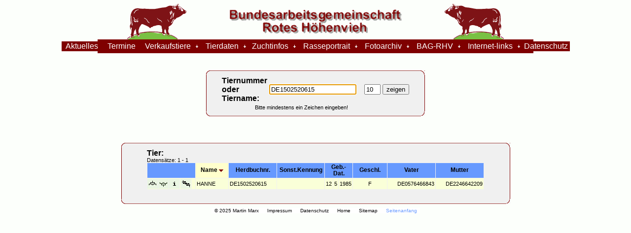

--- FILE ---
content_type: text/html; charset=ISO-8859-1
request_url: https://rotes-hoehenvieh.de/suchmaske_anz.php?tnr=DE1502520615&anzahl=10&menuerasse=RHV&zeigen=1
body_size: 13533
content:

<!DOCTYPE HTML PUBLIC "-//W3C//DTD HTML 4.01 Transitional//EN">
<html>
    <head>
        <meta http-equiv="content-type" content="text/html" charset="UTF-8">
		<meta name="keywords" content="Verein zur Erhaltung und Förderung des Roten H&ouml;henviehs e.V.,Verein, Erhaltung ,F&ouml;rderung, Rotes Höhenvieh, Tierzucht, Aussterben, Rasse, Rinderrasse, Anpaarung, Berechnung, Pedigree, VEFRH, VERH, Rotvieh">
        <title> "Bundesarbeitsgemeinschaft Rotes Höhenvieh"</title>
        
		<link rel="icon" type="image/png" size="32x32" href="/favicon.png">
        <link rel="stylesheet" href="./styles/lightbox.css" type="text/css">
        <link rel="stylesheet" href="./styles/styles.css" type="text/css">
        <link rel="stylesheet" href="./styles/dyntable_styles.css" type="text/css">
        <link rel="stylesheet" type="text/css" href="./styles/mail.css">
		<script type="text/javascript" src="./scripts/prototype.js"></script>
        <script type="text/javascript" src="./scripts/scriptaculous.js?load=effects"></script>
        <script type="text/javascript" src="./scripts/lightbox.js"></script>
        <script type="text/javascript" src="./scripts/ba_tabelle_mark_checkbox.js"></script>
        <script language="JavaScript" src="./scripts/tigra_hints.js"></script>
        <script language="JavaScript" src="./scripts/setfocus.js"></script>
        <script language="JavaScript" src="./scripts/images_preload.js"></script>
		<script src="./flashvideo/js/swfobject.js" type="text/javascript" charset="utf-8"></script>
		<script src="./flashvideo/js/nonverblaster.js" type="text/javascript" charset="utf-8"></script>
		
    </head>

    <body bgcolor="#FCFFFB" onload="SetFormFieldFocus();">

<!-- ******** BEGIN ALLWEBMENUS CODE FOR copy_r ******** -->
<script>awmSelectedItem=0</script>
<script type="text/javascript">var MenuLinkedBy="AllWebMenus [4]",awmMenuName="copy_r",awmBN="656";awmAltUrl="";</script>
<script charset="UTF-8" src="copy_r.js" type="text/javascript"></script>
<script type="text/javascript">awmBuildMenu();</script>
 <!-- ******** END ALLWEBMENUS CODE FOR copy_r ******** -->


<script>awmSelectedItem=0</script>
<!-- ******** BEGIN ALLWEBMENUS CODE FOR rhv ******** -->
<script type="text/javascript">var MenuLinkedBy="AllWebMenus [4]",awmMenuName="rhv",awmBN="656";awmAltUrl="";</script>
<script charset="UTF-8" src="rhv.js" type="text/javascript"></script>
<script type="text/javascript">awmBuildMenu();</script>
<!-- ******** END ALLWEBMENUS CODE FOR rhv ********--> 

<!-- ******** BEGIN ALLWEBMENUS CODE FOR fleischl ********--> 
<script type="text/javascript">var MenuLinkedBy="AllWebMenus [4]",awmMenuName="fleischl",awmBN="656";awmAltUrl="";</script>
<script charset="UTF-8" src="fleischl.js" type="text/javascript"></script>
<script type="text/javascript">awmBuildMenu();</script>
<!-- ******** END ALLWEBMENUS CODE FOR fleischl ******** -->



        <table id="top" border="0" cellspacing="0" cellpadding="0" align="center" width="70%">
            <tr>

                <td align="right">
                    <img src="./menue_images/titel_links.gif" alt="RHV-logo"></td>
                <td align="center" valign="middle">
                    <img src="./menue_images/titel_haupt2.gif" alt="Bundesarbeitsgemeinschaft"></td>
                <td align="left" valign="left">
                    <img src="./menue_images/titel_rechts.gif" alt="RHV-logo"></td>
            </tr>
            <tr>
                <td id="awmAnchor-rhv" bgcolor="#7F0000" height="28" colspan="3"></td>
            </tr>
            <tr>

<td colspan="3"  >
<script language="JavaScript" src="./scripts/b_info.js" type="text/javascript"></script>
<form action="./suchmaske_anz.php" name="suche" method="get">
<table width="450" border="0" align="center">
<tr>
    <td height="30"> <img name=space src="./menue_images/platzhalter.png"></td>
</tr>
<tr>
    <td><div class="top-left"></div><div class="top-middle"></div><div class="top-right"></div>

    <div class="inside">
<table border="0" align="center">
<tr><td class="s0">Tiernummer<br>oder<br>Tiername:</td>
<td><input type=text name="tnr" value="DE1502520615" ></td>
<td><input type=hidden name="menuerasse" value="RHV"></td>
<td class="s0">
&nbsp;</td>
<td>
<input type=text name="anzahl" size="2" maxlength="2" value="10">
</td>
<td>
<input type=submit name="zeigen" value="zeigen">
</td>
<tr>
<td colspan="5" align="center">
<font class="s2a">Bitte mindestens ein Zeichen eingeben!</font>
</td>
</tr>
</table>
    </div>
    <div class="bottom-left"></div><div class="bottom-middle"></div><div class="bottom-right"></div>
  </td>
</tr>
</table>
</form><table width="90%" border="0" align="center"
>  <tr>
    <td height="30"> <img name=space src="./menue_images/platzhalter.png"></td>
  </tr>
<tr>
  <td><div class="top-left"></div><div class="top-middle"></div><div class="top-right"></div>
  <div class="inside">
<table  width="90%" border="0" align="center">
<tr>
<td>
<font class="s0">Tier:</font><BR>
<script language="JavaScript">

// configuration variable for the hint object, these setting will be shared among all hints created by this object
var HINTS_CFG = {
	'wise'       : true, // don't go off screen, don't overlap the object in the document
	'margin'     : 10, // minimum allowed distance between the hint and the window edge (negative values accepted)
	'gap'        : 20, // minimum allowed distance between the hint and the origin (negative values accepted)
	'align'      : 'tcbc', // align of the hint and the origin (by first letters origin's top|middle|bottom left|center|right to hint's top|middle|bottom left|center|right)
	'css'        : 'hintsClass', // a style class name for all hints, applied to DIV element (see style section in the header of the document)
	'show_delay' : 100, // a delay between initiating event (mouseover for example) and hint appearing
	'hide_delay' : 100, // a delay between closing event (mouseout for example) and hint disappearing
	'follow'     : true, // hint follows the mouse as it moves
	'z-index'    : 100, // a z-index for all hint layers
	'IEfix'      : false, // fix IE problem with windowed controls visible through hints (activate if select boxes are visible through the hints)
	'IEtrans'    : ['blendTrans(DURATION=.2)', 'blendTrans(DURATION=.2)'], // [show transition, hide transition] - nice transition effects, only work in IE5+
	'opacity'    : 100 // opacity of the hint in %%
};
// text/HTML of the hints
var HINTS_ITEMS = [
	'Alle auswÃ¤hlen',
	'Alle abwÃ¤hlen',
	'Ein Tier oder mehrere auswÃ¤hlen',
	'Sortierung Ã¤ndern',
	'Vorfahren',
	'Nachkommen',
	'Informationen zum Tier',
	'Anpaarungsplanung zur Berechnung des<br>Inzuchtkoeffizienten eines Nachkommen',
	'Im VollstÃ¤ndigkeitsindex sind fehlenden Ahnen im Pedigree berÃ¼cksichtgt.<br />Die Inzuchtkoeffizienten werden dadurch vergleichbar.<br />D.h. je kleiner der Inzuchtkoeffizient und grÃ¶ÃŸer der VollstÃ¤ndigkeitsindex,<br />um so sicherer ist die Berechnung.',
	'Bitte beachten Sie, dass das Ergebnis der Inzuchtberechnung eines Tieres<br /> abhÃ¤ngig ist von der Anzahl der berÃ¼cksichtigten Generationen an Vorfahren.<br />Es kann bei 3 Generationen ein Inzuchtkoeffizient von 0% und beim gleichen Tier<br /> unter BerÃ¼cksichtigung von 4 Generationen ein Koeffizent von >0% herauskommen. <br /> Beide Ergebnisse sind richtig! <br />Um eine groÃŸe Sicherheit im Hinblick auf die Inzucht bei den Nachkommen zu haben,<br />werden 5 Generationen vorgeschlagen.<br />Eine Betrachtung der Inzucht Ã¼ber mehr als 5 Generationen hat nur Informationswert,<br /> da der EinfluÃŸ auf die Nachkommen zu vernachlÃ¤ssigen ist.',
	'Der Inzuchtkoeffizient der Nachkommen sollte im Idealfall <= 1% sein.<br /> Wegen der relativ hohen Inzucht in der Population ist es jedoch schon sehr positiv,<br /> wenn die Inzucht der Nachkommen, unter BerÃ¼cksichtigung von 5 Generationen, <= 2% ist.',
	'Ihre Mitgliedsnummer des Zuchtverbandes eintragen.<br /> Der Nummer eine 0 voranstellen und zwischen die<br />Ziffern keine Leerzeichen oder Punkte schreiben.'
	];

var myHint = new THints (HINTS_ITEMS, HINTS_CFG);
</script>
<FONT CLASS="s2a">Datens&auml;tze: 1 - 1</FONT><BR>
<FORM ACTION="./suchmaske_anz.php" NAME="tier_mysqldyntable" method="post">
<TABLE class=""cellpadding="0" cellspacing="1">
<TR>
<TD CLASS="s1normal" ALIGN="center" COLSPAN="5"  WIDTH="84"></TD>
<TD CLASS="s1active" ALIGN="center" onmouseover='myHint.show(3, this)' onmouseout='myHint.hide()' WIDTH="100"><a href="./suchmaske_anz.php?tier_data_sorting_db_col_name=o.pnam&tier_data_sorting_direction=DESC&tier_go_start=1&query=DB911839&tnr=DE1502520615&menuerasse=RHV&anzahl=10" class="DataSortingHeadStyle">Name&nbsp;<img src="./images/scroll_down.png" border="0"></a></TD>
<TD CLASS="s1normal" ALIGN="center" onmouseover='myHint.show(3, this)' onmouseout='myHint.hide()' WIDTH="120"><a href="./suchmaske_anz.php?tier_data_sorting_db_col_name=o.lnum&tier_data_sorting_direction=DESC&tier_go_start=1&query=DB911839&tnr=DE1502520615&menuerasse=RHV&anzahl=10" class="DataSortingHeadStyle">Herdbuchnr.</a></TD>
<TD CLASS="s1normal" ALIGN="center" onmouseover='myHint.show(3, this)' onmouseout='myHint.hide()' WIDTH="100"><a href="./suchmaske_anz.php?tier_data_sorting_db_col_name=o.and_kennun&tier_data_sorting_direction=DESC&tier_go_start=1&query=DB911839&tnr=DE1502520615&menuerasse=RHV&anzahl=10" class="DataSortingHeadStyle">Sonst.Kennung</a></TD>
<TD CLASS="s1normal" ALIGN="center" COLSPAN="3" onmouseover='myHint.show(3, this)' onmouseout='myHint.hide()' WIDTH="100"><a href="./suchmaske_anz.php?tier_data_sorting_db_col_name=o.GEjj,o.GEmm,o.GEtt&tier_data_sorting_direction=DESC&tier_go_start=1&query=DB911839&tnr=DE1502520615&menuerasse=RHV&anzahl=10" class="DataSortingHeadStyle">Geb.-Dat.</a></TD>
<TD CLASS="s1normal" ALIGN="center" onmouseover='myHint.show(3, this)' onmouseout='myHint.hide()' WIDTH="100"><a href="./suchmaske_anz.php?tier_data_sorting_db_col_name=o.gesl&tier_data_sorting_direction=DESC&tier_go_start=1&query=DB911839&tnr=DE1502520615&menuerasse=RHV&anzahl=10" class="DataSortingHeadStyle">Geschl.</a></TD>
<TD CLASS="s1normal" ALIGN="center" onmouseover='myHint.show(3, this)' onmouseout='myHint.hide()' WIDTH="120"><a href="./suchmaske_anz.php?tier_data_sorting_db_col_name=ov.lnum&tier_data_sorting_direction=DESC&tier_go_start=1&query=DB911839&tnr=DE1502520615&menuerasse=RHV&anzahl=10" class="DataSortingHeadStyle">Vater</a></TD>
<TD CLASS="s1normal" ALIGN="center" onmouseover='myHint.show(3, this)' onmouseout='myHint.hide()' WIDTH="120"><a href="./suchmaske_anz.php?tier_data_sorting_db_col_name=om.lnum&tier_data_sorting_direction=DESC&tier_go_start=1&query=DB911839&tnr=DE1502520615&menuerasse=RHV&anzahl=10" class="DataSortingHeadStyle">Mutter</a></TD>
</TR>
<TR><TD CLASS="dyns2" ALIGN="center" width="21" height="20" style="padding: 0;"><a href="./suchmaske_anz.php?info_set=true&tlfdnr=2432&tnr=DE1502520615&anzahl=10&Tvnr=1897&Tmnr=4833&pedig=1&pressed=1&menuerasse=RHV&show_besi="><img border="0" src="./menue_images/ped_ico.gif" onMouseOver="this.src='./menue_images/ped_ico_over.gif'; myHint.show(4, this);"  onMouseOut="this.src='./menue_images/ped_ico.gif'; myHint.hide();"></a></TD>
<TD CLASS="dyns2" ALIGN="center" width="21" height="20" style="padding: 0;"><a href="./suchmaske_anz.php?info_set=true&tlfdnr=2432&tnr=DE1502520615&anzahl=10&Tvnr=1897&Tmnr=4833&pressed=1&menuerasse=RHV&nachkommen=1&nachk_zeigen=1&geschl=F&besi=2776&zue=2776&show_besi="><img border="0" src="./menue_images/nachk_ico.gif" onMouseOver="this.src='./menue_images/nachk_ico_over.gif'; myHint.show(5, this);"  onMouseOut="this.src='./menue_images/nachk_ico.gif'; myHint.hide();"></a></TD>
<TD CLASS="dyns2" ALIGN="center" width="21" height="20" style="padding : 0;"><a href="./suchmaske_anz.php?info_set=true&tlfdnr=2432&tnr=DE1502520615&anzahl=10&Tvnr=1897&Tmnr=4833&codes=1&pressed=1&menuerasse=RHV&geschl=F&besi=2776&zue=2776&vktier=&show_besi="><img border="0" src="./menue_images/info.gif" onMouseOver="this.src='./menue_images/info_over.gif'; myHint.show(6, this);"  onMouseOut="this.src='./menue_images/info.gif'; myHint.hide();"></a></TD>
<TD CLASS="dyns2" ALIGN="center" width="21" height="20" style="padding : 1;"><a href="./suchmaske_anz.php?info_set=true&tlfdnr=2432&tnr=DE1502520615&anzahl=10&Tvnr=1897&Tmnr=4833&anpaarung=1&pressed=1&menuerasse=RHV&geschl=F&besi=2776&zue=2776&show_besi="><img border="0" src="./menue_images/anpaarung.gif" onMouseOver="this.src='./menue_images/anpaarung_over.gif'; myHint.show(7, this);"  onMouseOut="this.src='./menue_images/anpaarung.gif'; myHint.hide();"></a></TD>
<TD CLASS="dyns2" ALIGN="center" width="21" height="20" style="padding : 0;"></TD>
<TD CLASS="dyns2" ALIGN="left" >HANNE</TD>
<TD CLASS="dyns2" ALIGN="left" >DE1502520615</TD>
<TD CLASS="dyns2" ALIGN="left" ></TD>
<TD CLASS="dyns2" ALIGN="right" >12</TD>
<TD CLASS="dyns2" ALIGN="right" >5</TD>
<TD CLASS="dyns2" ALIGN="right" >1985</TD>
<TD CLASS="dyns2" ALIGN="center" >F</TD>
<TD CLASS="dyns2" ALIGN="right" >DE0576466843</TD>
<TD CLASS="dyns2" ALIGN="right" >DE2246642209</TD>
</TR>
</TABLE>
<input type="hidden" name="query" value="DB911839" size="">
<input type="hidden" name="tnr" value="DE1502520615" size="">
<input type="hidden" name="menuerasse" value="RHV" size="">
<input type="hidden" name="anzahl" value="10" size="">
</FORM>
</td>
</tr>
</table>

    </div>
    <div class="bottom-left"></div><div class="bottom-middle"></div><div class="bottom-right"></div>
    </td>
  </tr>
</table>
</td><tr >
    <td id="awmAnchor-copy_r" width="100%" height="20" colspan="5">
    </td>
</tr>
</table>



--- FILE ---
content_type: text/css
request_url: https://rotes-hoehenvieh.de/styles/lightbox.css
body_size: 1162
content:
#lightbox{
	position: absolute;
	left: 0;
	width: 100%;
	z-index: 100;
	text-align: center;
	line-height: 0;
	}

#lightbox img {
    box-shadow:0 0 8px #000;
    -webkit-box-shadow:0 0 10px #000;
    -moz-box-shadow:0 0 10px #000;
    max-width:600px;
}
#lightbox a img{ border: none; }

#outerImageContainer{
	position: relative;
	background-color: #fff;
	width: 500px;
	height: 400px;
	margin: 0 auto;
	}

#imageContainer{
	padding: 10px;
	}

#loading{
	position: absolute;
	top: 40%;
	left: 0%;
	height: 25%;
	width: 100%;
	text-align: center;
	line-height: 0;
	}
#hoverNav{
	position: absolute;
	top: 0%;
	left: 0;
	height: 100%;
	width: 100%;
	z-index: 10;
	}
#imageContainer>#hoverNav{ left: 0;}
#hoverNav a{ outline: none;}

#prevLink, #nextLink{
	width: 49%;
	height: 100%;
	background: transparent url(../menue_images/blank.gif) no-repeat; /* Trick IE into showing hover */
	display: block;
	}
#prevLink { left: 0; float: left;}
#nextLink { right: 0; float: right;}
#prevLink:hover, #prevLink:visited:hover { cursor: url(../menue_images/previous.gif), pointer; cursor:url(../menue_images/previous.gif), hand; }
#nextLink:hover, #nextLink:visited:hover { cursor: url(../menue_images/next_2.gif), pointer; cursor:url(../menue_images/next_2.gif), hand; }


#imageDataContainer{
	font: 10px Verdana, Helvetica, sans-serif;
	background-color: #fff;
	margin: 0 auto;
	line-height: 1.4em;
	overflow: auto;
	width: 100%
	}

#imageData{	padding:0 10px; color: #7F0000; }
#imageData #imageDetails{ width: 85%; float: left; text-align: left; }
#imageData #caption{ font-weight: bold;	}
#imageData #numberDisplay{ display: block; clear: left; padding-bottom: 1.0em;	}
#imageData #bottomNavClose{ width: 30px; float: right;  padding-bottom: 0.7em;	}

#overlay{
	position: absolute;
	top: 0;
	left: 0;
	z-index: 90;
	width: 100%;
	height: 500px;
	background-color: #000;
	}


--- FILE ---
content_type: text/css
request_url: https://rotes-hoehenvieh.de/styles/styles.css
body_size: 5636
content:
.shadow {box-shadow: 1px 3px 5px #000000;
		-webkit-box-shadow:1px 3px 5px #000;
		-moz-box-shadow:1px 3px 5px #000 
}

.s0 {
	font-family: Arial, Helvetica, sans-serif;
	font-size: 12pt;
	font-weight: bold
}
.s01 {
	font-family: Arial, Helvetica, sans-serif;
	font-size: 12pt;
	font-weight: normal
}
.s01_8 {
	font-family: Arial, Helvetica, sans-serif;
	font-size: 8pt;
	font-weight: normal
}
.s1 {
	font-family: Arial, Helvetica, sans-serif;
	font-size: 10pt;
	line-height: 12pt;
	font-style: normal;
	font-weight: normal;
	color: #000000;
	background-color: #6699FF
}
.s2 {
	font-family: Arial, Helvetica, sans-serif;
	font-size: 8pt;
	line-height: 8pt;
	font-style: normal;
	font-weight: normal;
	color: #000000;
	background-color: #FFFF99
}
.s2a {
	font-family: Arial, Helvetica, sans-serif;
	font-size: 8pt;
	line-height: 8pt;
	font-style: normal;
	font-weight: normal;
	color: #000000
}
.s2b {
	font-family: Arial, Helvetica, sans-serif;
	font-size: 8pt;
	line-height: 8pt;
	font-style: normal;
	font-weight: normal;
	color: #000000;
	background-color: #C9E4E4
}
.s3 {
	font-family: Arial, Helvetica, sans-serif;
	font-size: 10pt;
	line-height: 12pt;
	font-style: normal;
	font-weight: normal;
	color: #000000;
}
.s4 {
	font-family: Arial, Helvetica, sans-serif;
	font-size: 8pt;
	line-height: 10pt;
	font-style: normal;
	font-weight: normal;
	color: #000000;
	background-color: #FFFF99
}
.s5 {
	font-family: Arial, Helvetica, sans-serif;
	font-size: 10pt;
	line-height: 10pt;
	font-style: normal;
	color: #000000;
	text-indent: 4
}
.s6 {
	font-family: Arial, Helvetica, sans-serif;
	font-size: 8pt;
	line-height: 10pt;
	font-style: normal;
	color: #000000;
	background-color: #6699FF;
	text-decoration: none
}
.s7 {
	text-decoration: none
}
.s8 {
	font-family: Arial, Helvetica, sans-serif;
	font-size: 10pt;
	line-height: 12pt;
	font-style: normal;
	font-weight: bolder;
	color: #000000;
	background-color: #999999
}
.s9 {
	font-family: Arial, Helvetica, sans-serif;
	font-size: 10pt;
	line-height: 12pt;
	font-style: normal;
	font-weight: bolder;
	color: #7F0000;
	background-color: #999999
}
td.s1 {
	font-family: Arial, Helvetica, sans-serif;
	font-size: 8pt;
	line-height: 10pt;
	font-style: normal;
	font-weight: normal;
	color: #000000;
	padding:3px;
	background-color: #6699FF
}
td.s2 {
	font-family: Arial, Helvetica, sans-serif;
	font-size: 8pt;
	line-height: 8pt;
	font-style: normal;
	font-weight: normal;
	color: #000000;
	padding: 3px;
	background-color: #FFFF99
}
td.s2a {
	font-family: Arial, Helvetica, sans-serif;
	font-size: 8pt;
	line-height: 8pt;
	font-style: normal;
	font-weight: normal;
	color: #000000;
	padding: 3px;
	background-color: #FFFF99
}
.pedi {
	border: 0;
	width: 110;
	height: 65;
	background-position: center center;
	padding: 0px;
	background-image: url('../menue_images/ped_hintergrund.png');
	font-family: Arial, Helvetica, sans-serif;
	font-size: 8pt;
	line-height: 12pt;
	font-style: normal;
	font-weight: normal;
	color: #000000;
	background-color: #F0F0F0;
}
.tabError {
	font-family: Arial, Helvetica, sans-serif;
	font-size: 10pt;
	font-style: normal;
	font-weight: bolder;
	color: #000000;
	background-color: #FFCC00
}
.top-left {
	background-image: url('../menue_images/rol.png');
	background-repeat: no-repeat;
	height: 9px;
	margin-right: 8px;
	font-size: 2px;
}

.top-middle {
    margin-top: -9px;
    margin-left: 8px;
	background-image: url('../menue_images/om.png');
	background-repeat: repeat;
	height: 9px;
	margin-right: 8px;
	font-size: 2px;
}

.top-right {
	float: right;
	margin-top: -9px;
	background-image: url('../menue_images/ror.png');
	height: 9px;
	width: 10px;
	font-size: 2px;
}
div.inside {
	border-left: 1px solid #7F0000;
	border-right: 1px solid #7F0000;
	background: #F0F0F0;
	color: #000000;
	padding-left: 10px;
	padding-right: 10px;
	
}
div.b_txt {
	width: 500px;
	border-left: 1px solid #7F0000;
	border-right: 1px solid #7F0000;
	background: #FFFFCC;
	color: #000000;
	font-family: Arial;
	font-size: small;
	padding-left: 20px;
	padding-right: 20px;
	padding-top: 20px;
	padding-bottom: 20px;
	margin-left: 30px;
}
.notopgap {
	margin-top: 0;
}
.nobottomgap {
	margin-bottom: 0;
}
.bottom-left {
	background-image: url('../menue_images/rul.png');
    background-repeat: no-repeat;
    height: 10px;
	margin-right: 9px;
	font-size: 2px;
}
.bottom-middle {
    margin-top: -10px;
    margin-left: 8px;
	background-image: url('../menue_images/um.png');
	background-repeat: repeat;
	height: 10px;
    margin-right: 8px;
	font-size: 2px;
}

.bottom-right {
	float: right;
	margin-top: -10px;
	background-image: url('../menue_images/rur.png');
	height: 9px;
	width: 10px;
	font-size: 2px;
}
.check-left {
	float: left;
	background-image: url('../menue_images/check_all.png');
	height: 13px;
	width: 13px;
	margin-right: 0px;
	margin-left: 0px;
	font-size: 2px;
	cursor: help;
}
.check-right {
	float: right;
	margin-right: 0px;
	margin-left: 0px;
	background-image: url('../menue_images/uncheck_all.png');
	height: 13px;
	width: 13px;
	font-size: 2px;
	cursor: help;
}
.hintsClass {
	font-family: tahoma, verdana, arial;
	font-size: 12px;
	background-color: #F7F7F7;
	color: #000000;
	border: 1px solid #808080;
	padding: 5px;
}
.hintSource {
	color: green;
	text-decoration: underline;
	cursor: pointer;
}
textarea.text			{
						border-width:1px;
						border-style:solid;
						border-color:#000000;
						padding:3px;
						font-family:Helvetica,Arial,sans-serif;

					}
input.button			{
						border-width:1px;
						border-style:solid;
						/*border-color:#ff0000;*/
						border-color:#fc0c41;
						padding:3px;
					}
input.text			{
						border-width:1px;
						border-style:solid;
						border-color:#000000;
						padding:3px;
						font-family:Helvetica,Arial,sans-serif;

					}
.links1{
	font-family: Arial, Helvetica, sans-serif;
	font-size: 12pt;
	line-height: 15pt;
	font-style: normal;
	font-weight: bold;
	color: #FFFFFF;
	/*background-image: url('../menue_images/bg_blau_karo.gif');*/
	background-color:#6699FF;
	padding:2px;
	/*border:dashed 1px #000000;*/
	margin-top:15px;
	text-indent: 4;
	}
.links2 {
 font-family: Arial, Helvetica, sans-serif;
 font-size: 11pt;
 line-height: 13pt;
 font-style: normal;
 font-weight: normal;
 color: #000000;
 background-color:#FAFFD8;
 text-align : left;
 vertical-align: top;
 padding : 10;

 }


--- FILE ---
content_type: text/css
request_url: https://rotes-hoehenvieh.de/styles/mail.css
body_size: 122
content:
/* =====   Mail   ===== */

td.label				{
						background-color:#cccccc;
						font-size:12px;
						font-family: Arial, Helvetica, sans-serif;
						}

td.input			{
						background-color:#dddddd;
						font-size:12px;
					}
td.fail				{
						/*background-color:#ff3d3d;*/
						background-color:#fc0c41;
						font-size:12px;
					}

input.text			{
						border-width:1px;
						border-style:solid;
						border-color:#000000;
						padding:3px;
						font-family:Helvetica,Arial,sans-serif;
					}

textarea.text			{
						border-width:1px;
						border-style:solid;
						border-color:#000000;
						padding:3px;
						font-family:Helvetica,Arial,sans-serif;
					}

input.button			{
						border-width:1px;
						border-style:solid;
						/*border-color:#ff0000;*/
						border-color:#fc0c41;
						padding:3px;
					}



--- FILE ---
content_type: text/javascript
request_url: https://rotes-hoehenvieh.de/awmdata/awmlib7.js
body_size: 49834
content:
//****** AllWebMenus Libraries Version # 762 ******

// Copyright (c) Likno Software 1999-2009
// The present javascript code is property of Likno Software.
// This code can only be used inside Internet/Intranet web sites located on *web servers*, as the outcome of a licensed AllWebMenus application only. 
// This code *cannot* be used inside distributable implementations (such as demos, applications or CD-based webs), unless this implementation is licensed with an "AllWebMenus License for Distributed Applications". 
// Any unauthorized use, reverse-engineering, alteration, transmission, transformation, facsimile, or copying of any means (electronic or not) is strictly prohibited and will be prosecuted.
// ***Removal of the present copyright notice is strictly prohibited***

if(parseFloat(nua.substring(nua.indexOf("Version")+8,nua.indexOf("Version")+12))>2.99||nua.indexOf("Chrome")){document.write("<SCRIPT SRC='"+awmMenuPath+awmLibraryPath+"/awmlib2.js'><\/SCRIPT>");return;}var reloadID;clearInterval(reloadID);if (reloadID==null){reloadID=setInterval("awmDrift2();",500);}var n$=null,xxxx=Object,$un="undefined",$D=document,dBd=$D.body,awmhd=200,aSD=200,aFC=new Array(),awmdst="",awmcrm,awmcre,awmmo,awmso,awmctm=n$,awmdid,awmsht="",awmsoo=0,awmlsx=window.pageXOffset,awmlsy=window.pageYOffset,awmliw=window.outerWidth,awmlih=window.outerHeight,awmdemo=0,awmSafOffsetX,awmSafOffsetY,awmRTLSupport,awmRelativeCorner,awmRightToLeftFrame,awmalt=["left","center","right"],awmplt=["absolute","relative"],awmvlt=["visible","hidden","inherit"],awmctlt=["default","hand","crosshair","help","move","text","wait"],dH=kP(),dI=kP(),dJ=kP(),dK=kP(),dA="64483D5B223638373437343730222C22334132463246225D2C64492C644A3D5B223636363936433635222C223643364636333631364336383646373337343246225D3B",dB="[base64]",SI=["687474703A2F2F7777772E","6C696B6E6F","2E636F6D2F","4448544D4C","4A415641534352495054","44524F50444F574E","44524F502D444F574E","646F63756D656E742E6C696E6B73","4D454E55"],aL=eval(aue(SI[7])),mpi,awmav=navigator.userAgent,awmBefore7=parseFloat(awmav.substring(awmav.indexOf("Opera")+6,awmav.indexOf("Opera")+7))<7,aCI,vl,vt,vr,vb,awmSepr,awmAfter1=parseFloat(awmav.substring(awmav.indexOf("Safari")+7,awmav.indexOf("Safari")+10))>99;var scW=gScW();aCo();if (awmso>0){awmsoo=awmso+1;}else  {var awmsc=new Array();}var awmLH,awmLSH,awmlssx=window.pageXOffset,awmlssy=window.pageYOffset,awmHideID,awmCollID,aIP=awmMenuPath+awmImagesPath,aDGP;if (awmcre>=0); else  awmcre=0;window.onunload=awmwu;function awmpopup(link,parms){window.open(link,"def",parms);}function gScW(){var scr=n$,inn=n$,wNS=0,wS=0;scr=$D.createElement('div');scr.style.top=scr.style.left='-1000px';scr.style.width=scr.style.height='300px';scr.style.overflow="hidden";inn=$D.createElement('div');inn.style.width=inn.style.height='100%';scr.appendChild(inn);dBd.appendChild(scr);wNS=oW(inn);inn.style.width=inn.style.height='500px';scr.style.overflow="auto";inn.style.width='100%';wS=oW(inn);dBd.removeChild(dBd.lastChild);return (wNS-wS);}function vSE(){if (dBd.offsetHeight>dBd.clientHeight) return 1;return 0;}function awmhidediv(){var m=1;while (dg("awmobject"+m)){dg("awmobject"+m).style.visibility="hidden";m++;}var m=1;while (dg("awmform"+m)){dg("awmform"+m).style.visibility="hidden";m++;}var m=1;while (dg("awmflash"+m)){dg("awmflash"+m).style.visibility="hidden";m++;}}function awmshowdiv(){var m=1;while (dg("awmobject"+m)){dg("awmobject"+m).style.visibility="visible";m++;}var m=1;while (dg("awmform"+m)){dg("awmform"+m).style.visibility="visible";m++;}var m=1;while (dg("awmflash"+m)){dg("awmflash"+m).style.visibility="visible";m++;}}function aue(s){s2=s.split("");s1="";for(var i=0;i<s.length;i++){s1+="%"+s2[i]+s2[i+1];i++;}return unescape(s1);}function aLf(){for(var i=0;i<aL.length;i++){var aa=aL[i];if (aa.href.substr(0,20)+"/"==aue(SI[0]+SI[1]+SI[2])&&aLg(aa.innerHTML)) return 1;}}function aLg($){$$=$.toUpperCase();if ($$.search(aue(SI[8]))<6) return 0;for(var i=3;i<7;i++) if ($$.search(aue(SI[i]))>-1) return 1;}function dg(o1){return $D.getElementById(o1);}function kP(){return new Array()}function aLh2(){dI="";dK[0]="";for(var i=2;i<dH.length;i++){dI+="."+aue(dH[i]);if (aue(dH[i])==aue("7C")){dK[dK.length]="";dK[dK.length-2]=dK[dK.length-2].substring(1);} else  {dK[dK.length-1]+="."+aue(dH[i]);}}dK[dK.length-1]=dK[dK.length-1].substring(1);dI=dI.substring(1);dH[0]=(mpi.substring(0,mpi.search(aue(dH[1]))));dH[dH.length]=mpi.substring(mpi.search(aue(dH[1]))+3);if(dH[dH.length-1].substring(0,3)==aue("777777")) if (!isNaN(dH[dH.length-1].substring(3,4))&&dH[dH.length-1].substring(4,5)==aue("2E")) dH[dH.length-1]=dH[dH.length-1].substring(5);if(dH[dH.length-1].substring(0,4)==aue("7777772E")) dH[dH.length-1]=dH[dH.length-1].substring(4);dH[dH.length-1]=dH[dH.length-1].substring(0,dH[dH.length-1].search("/"));if(dH[dH.length-1].search(":")>-1) dH[dH.length-1]=dH[dH.length-1].substring(0,dH[dH.length-1].search(":"))+"/"; else  dH[dH.length-1]+="/";}function awmiht (image){return "<img src='"+awmMenuPath+awmImagesPath+"/"+awmImagesColl[image*3]+"'"+((awmImagesColl[image*3+1]!=0)?(" width='"+awmImagesColl[image*3+1])+"'":"")+((awmImagesColl[image*3+2]!=0)?(" height='"+awmImagesColl[image*3+2])+"'":"")+" align='absmiddle'>";}function awmatai (text,image,algn,$A){if (text==n$) text="";var i=0;while(text.charAt(0)==" "){i++;text=text.substring(1);}while(i>0){text="&nbsp;"+text;i--;}i=0;while(text.charAt(text.length-1)==" "){i++;text=text.substring(0,text.length-1);}while(i>0){text+="&nbsp;";i--;}var s1=(text!=""&&text!=n$&&(algn==0||algn==2)&&image!=n$)?"<br>":"";var s2=(image!=n$)?awmiht (image):"";var s=((algn==0||algn==3)?s2+s1+text:text+s1+s2);if ($A==0) s="<nobr>"+s+"</nobr>";return s;}function awmCF (){aFC[aFC.length]=arguments;}function awmCreateCSS (pos,vis,algnm,fgc,bgc,bgi,fnt,tdec,bs,bw,bc,pd,crs){if (awmso>=0) awmso++; else  awmso=0;var pdr;if (typeof(pd)=="number"){pdr=pdt=pdb=pdl=pd;} else  {var pda = pd.split("px ");pdt=parseInt(pda[0]);pdr=parseInt(pda[1]);pdb=parseInt(pda[2]);pdl=parseInt(pda[3]);}var bSa=bs.split(" ");if(bSa.length==1) bSa[3]=bSa[2]=bSa[1]=bSa[0];var bWl=bWt=bWr=bWb=bw;if (typeof(bw)!="number"){var bW0=bw.split("px ");bWt=parseInt(bW0[0]);if (bW0.length>1){bWr=parseInt(bW0[1]);bWb=parseInt(bW0[2]);bWl=parseInt(bW0[3]);} else  {bWr=bWb=bWl=bWt;}}bWt=(bSa[0]=="none"?0:bWt);bWr=(bSa[1]=="none"?0:bWr);bWb=(bSa[2]=="none"?0:bWb);bWl=(bSa[3]=="none"?0:bWl);var style={ id:"AWMST"+awmso,id2:"AWMSTTD"+awmso,id3:"AWMSTBG"+awmso,id3b:"AWMSTBGb"+awmso,id3a:"AWMSTBGa"+awmso,id4:"AWMSTCBG"+awmso,pos:pos,vis:vis,algnm:algnm,fgc:fgc,bgc:bgc,bgi:bgi,fnt:fnt,tdec:tdec,bs:bs,bw:bw,bWt:bWt,bWl:bWl,bWb:bWb,bWr:bWr,bc:bc,zi:awmzindex,pd:pd,crs:crs,pdt:pdt,pdr:pdr,pdb:pdb,pdl:pdl};awmsht+="."+style.id+" {position:absolute;visibility:hidden;"+"text-align:"+awmalt[algnm]+";"+((fnt!=n$)?"font:"+fnt+";":"")+((tdec!=n$)?"text-decoration:"+tdec+"; ":"")+((fgc!=n$)?"color:"+fgc+"; ":"")+"background-color:"+((bgc!=n$)?bgc+"; ":"transparent; ")+((bgi!=n$)?"background-image:url('"+awmMenuPath+awmImagesPath+"/"+awmImagesColl[bgi*3]+"'); ":"")+((bs!=n$)?"border-style:"+bs+"; ":"")+((bw!=n$)?"border-width:"+bw+"px;":"")+((bc!=n$)?"border-color:"+bc+";":"")+"cursor:"+awmctlt[crs]+";z-index:"+style.zi+"}";awmsht+="."+style.id2+" {border-style:none;border-width:0px;text-align:"+awmalt[algnm]+";padding:"+pd+"px;"+((fnt!=n$)?"font:"+fnt+"; ":"")+((tdec!=n$)?"text-decoration:"+tdec+"; ":"")+((fgc!=n$)?"color:"+fgc+"; ":"")+"background-color:transparent;"+"}";awmsht+="."+style.id3+" {position:absolute;"+((bs!=n$)?"border-style:"+bs+"; ":"")+((bw!=n$)?"border-width:"+bw+"px; ":"")+((bc!=n$)?"border-color:"+bc+";":"")+((bgi!=n$)?"background-image:url('"+awmMenuPath+awmImagesPath+"/"+awmImagesColl[bgi*3]+"');":"")+"background-color:"+((bgc!=n$)?bgc+";":"transparent;")+"z-index:-1000;}";awmsht+="."+style.id4+" {position:absolute;visibility:hidden;"+"text-align:"+awmalt[algnm]+";"+((fnt!=n$)?"font:"+fnt+";":"")+((tdec!=n$)?"text-decoration:"+tdec+"; ":"")+((fgc!=n$)?"color:"+fgc+"; ":"")+"background-color:transparent;"+((bs!=n$)?"border-style:"+bs+"; ":"")+((bw!=n$)?"border-width:"+bw+"px;":"")+((bc!=n$)?"border-color:"+bc+";":"")+"cursor:"+awmctlt[crs]+";}";if (bgi!=n$){awmsht+="."+style.id3a+" {background-image:url('"+awmMenuPath+awmImagesPath+"/"+awmImagesColl[bgi*3]+"')}";awmsht+="."+style.id3b+" {position:absolute;left:0px;top:0px;"+((bs!=n$)?"border-style:"+bs+"; ":"")+((bw!=n$)?"border-width:"+bw+"px; ":"")+((bc!=n$)?"border-color:"+bc+";":"")+"background-color:"+((bgc!=n$)?bgc+";":"transparent;")+"z-index:-1;}";}aFC=new Array();awmsc[awmsc.length]=style;}function awmCreateMenu (cll,swn,swr,mh,ud,sa,mvb,dft,crn,dx,dy,ss,ct,cs,dbi,ew,eh,jcoo,jcoc,opc,elemRel,groupID,offX2,offY2,mwd,mScr,dd,grShowDelay,grHideDelay,menuHowD,udd,sUC,mbM,mS0,mS1,mS2,mS3,mS4,mS5,mS6,mS7,mScr2,aIH){if (awmmo>=0) awmmo++; else  {awmm=new Array(); awmmo=0};var me={ ind:awmmo,nm:awmMenuName,cn:new Array(),fl:!awmsc[cs].pos,cll:cll,mvb:mvb,dft:dft,crn:crn,dx:(ct<2)?dx:0,dy:dy,ss:ss,sht:"<STYLE>.awmGeneric{background-color:transparent}"+awmsht+"</STYLE>",rep:0,mio:0,st:awmOptimize?2:3,sFO:awmSubmenusFrameOffset,awmParentFrameName:(awmSubmenusFrame=="")?"":window.name,selectedItem:(typeof(awmSelectedItem)==$un)?0:awmSelectedItem,offX:(awmSafOffsetX)?awmSafOffsetX:0,offY:(awmSafOffsetY)?awmSafOffsetY:0,offX2:(offX2)?offX2:0,offY2:(offY2)?offY2:0,rtls:(awmRTLSupport)?awmRTLSupport:0,rtlf:(awmRightToLeftFrame)?awmRightToLeftFrame:0,rc:(awmRelativeCorner)?awmRelativeCorner:0,elemRel:elemRel,aDG:(typeof(awmDotGif)==$un)?0:awmDotGif,sUC:(typeof(sUC)==$un)?1:sUC,aIH:(typeof(aIH)==$un)?0:aIH,awmD:(typeof(awmD)==$un)?0:awmD,awmE:(typeof(awmE)==$un)?0:awmE,mbM:(typeof(mbM)==$un)?"0,0,0":mbM,mS0:(isNaN(mS0))?mS0:parseInt(mS0),mS1:mS1,mS2:mS2,mS3:mS3,mS4:mS4,mS5:mS5,mS6:mS6,mS7:mS7,iMN:(typeof(awmImageName)==$un)?"":awmImageName,posID:(typeof(awmPosID)==$un)?"awmAnchor-"+awmMenuName:((awmPosID=='')?"awmAnchor-"+awmMenuName:awmPosID),awmHide2ID:0,addSubmenu:awmas,ght:awmmght,whtd:awmmwhttd,buildMenu:awmbmm,cm:awmmcm};awmSafOffsetX=awmSafOffsetY=awmRTLSupport=awmRelativeCorner=awmRightToLeftFrame=awmDotGif=0;aDGP=(me.aDG)?aIP:awmMenuPath+awmLibraryPath;me.pm=me;me.addSubmenu(ct,swn,swr,mh,ud,sa,1,cs,dbi,ew,eh,jcoo,jcoc,0,0,groupID,(ct==2)?0:mwd,mScr,dd,grShowDelay,grHideDelay,menuHowD,udd,mbM,mScr2);me.cn[0].pi=n$;if (mvb) $D.onmousemove=awmohmm;awmm[awmmo]=me;awmsht=awmImageName="";return me.cn[0];}function awmas (ct,swn,swr,shw,ud,sa,od,cs,dbi,ew,eh,jcoo,jcoc,opc,alO,groupID,mwd,mScr,dd,grShowDelay,grHideDelay,shwd,udd,mbM,mScr2){cnt={ id:"AWMEL"+(awmcre++),it:new Array(),ct:ct,swn:swn,swr:swr,shw:(shw>2)?2:shw,shwd:(typeof(shwd)==$un)?2:((shwd>2)?2:shwd),ud:ud,udd:udd,sa:sa,od:od,cs:awmsc[cs+awmsoo],dbi:dbi,ew:ew,eh:eh,jcoo:jcoo,jcoc:jcoc,pi:this,pm:this.pm,pm:this.pm,siw:0,argd:0,ft:0,mio:0,awmuc:0,awmud:0,awmUnfoldDirectionD:0,awmun:0,hsid:n$,ssid:n$,uid:n$,dox:0,doy:0,alO:alO,groupID:"gr"+groupID,tNF:n$,mwd:(typeof(mwd)==$un||ct==2)?0:mwd,mScr:(typeof(mScr)==$un||ct>0)?-1:mScr,mScr2:(typeof(mScr2)==$un)?0:mScr2,dd:(typeof(dd)==$un)?1:dd,grShowDelay:(typeof(grShowDelay)==$un)?200:grShowDelay,grHideDelay:(typeof(grHideDelay)==$un)?200:grHideDelay,mbM:(typeof(mbM)==$un)?"0,0,0":mbM,mbL:0,mbR:0,mbPCl:1,mbPCr:1,cX:0,addItem:awmai,addItemWithImages:awmaiwi,show:awmcs,fe:awmcfe,arr:awmca,ght:awmcght,pc:awmpc,unf:awmcu,uf2:awmu,hdt:awmchdt,rsI:crsI,amMO:amCMO,onmouseover:awmocmo,onmouseout:awmocmot};this.sm=cnt;cnt.pm.cn[cnt.ind=cnt.pm.cn.length]=cnt;cnt.cd=(cnt.ind==0&&cnt.pm.cll==0)?0:1;var mmM=cnt.mbM.split(",");if (mmM[0].search("%")>-1){cnt.mbLP=parseInt(mmM[0].substring(0,mmM[0].length-1))/100;} else  {cnt.mbL=parseInt(mmM[0]);cnt.mbPCl=0;}if (mmM[1].search("%")>-1){cnt.mbRP=parseInt(mmM[1].substring(0,mmM[1].length-1))/100;} else  {cnt.mbR=parseInt(mmM[1]);cnt.mbPCr=0;}cnt.mbT=(mmM.length>2)?mmM[2]:0;return cnt;}function awmai (st0,st1,st2,in0,in1,in2,tt,sbt,jc0,jc1,jc2,url,tf,mnW,mnH,iHF,hSp,noLayer){var itm={ id:"AWMEL"+(awmcre++),style:[(st0==n$)?n$:awmsc[st0+awmsoo],(st1==n$)?n$:awmsc[st1+awmsoo],(st2==n$)?n$:awmsc[st2+awmsoo]],inm:[in0,(in1==n$)?in0:in1,(in2==n$)?in0:in2],ii:[n$,n$,n$],ia:[n$,n$,n$],hsi:[n$,n$,n$],rI:[n$,n$,n$],lI:[n$,n$,n$],fI$:[n$,n$,n$],bIP:[0,0,0],tt:tt,sbt:sbt,jc:[jc0,jc1,jc2],tf:tf,top:0,left:0,layer:[n$,n$,n$],layerTD1:[n$,n$,n$],layerTD2:[n$,n$,n$],blr:[n$,n$,n$],fLl:[n$,n$,n$],fL$:0,ps:this,pm:this.pm,sm:n$,mnH:(mnH)?mnH:0,mnW:(mnW)?mnW:0,iHF:iHF,hSp:hSp,noLayer:(typeof(noLayer)==$un)?0:noLayer,sMs:1,hFs:0,ght:awmight,shst:awmiss,addSubmenu:awmas,gSW:awmIG,onmouseover:awmoimo,onmouseout:awmoimot,onmousedown:awmoimd,onmousemove:awmoimm,onmouseup:awmoimu};if (itm.hSp){if (awmSepr){itm.sWt=awmSepr[hSp*4];itm.sC1=awmSepr[hSp*4+1];itm.sC2=awmSepr[hSp*4+2];itm.sMg=awmSepr[hSp*4+3];} else  {itm.hSp=0;}}if (itm.jc[2]!=n$){if (itm.jc[2].indexOf("window.open")==0){var xyz1=itm.jc[2].substring(0,itm.jc[2].indexOf(";")+1);var xyz2=itm.jc[2].substring(xyz1.length);var xyz=xyz1.split("'");itm.tf="new";if (xyz.length==7){url=xyz[1];itm.params=xyz[5];} else  {url=eval(xyz[0].substring(xyz[0].length-1,12));itm.params=xyz[3];}itm.jc[2]=((xyz1.length)?xyz2:n$);}}if (url!=n$){if ((url.search("://")<0)&&(url.substring(0,7)!="mailto:")&&(url.substring(0,1)!="/")){if(url.substring(0,1)=="#") url=window.location.href.split("#")[0]+url; else  url=awmMenuPath+"/"+url;url=asP(url);}while (url.search("%20")>-1){url=url.replace("%20"," ");}if(itm.pm.aIH){if (url==window.location.href){itm.hFs=1;var parentSub=itm.ps;while (parentSub.ind!=0){parentSub.pi.hFs=1;parentSub=parentSub.pi.ps;}}}}itm.url=url;if (hSp>0&&itm.sC2) itm.sMs=0;this.it[itm.ind=this.it.length]=itm;if(itm.ps.mwd!=0) if(itm.ps.mwd<itm.mnW) itm.ps.mwd=itm.mnW-itm.ps.cs.bWl-itm.ps.cs.bWr;return itm;}function asP($u1){var $u3="/"+"/";while (/\/\.\./.test($u1)){var $a1=$u1.indexOf("/..");var $u2=$u1.substring(0,$a1);if($u2.lastIndexOf("/")!=$u2.lastIndexOf($u3)+1) $u2=$u2.substring(0,$u2.lastIndexOf("/"));$u1=$u2+$u1.substring($a1+3);}return $u1;}function awmaiwi (st0,st1,st2,in0,in1,in2,tt,ii0,ii1,ii2,ia0,ia1,ia2,hsi0,hsi1,hsi2,sbt,jc0,jc1,jc2,url,tf,mnW,mnH,iHF,lI0,lI1,lI2,rI0,rI1,rI2,bIP0,bIP1,bIP2,hSp,noLayer,fI$0,fI$1,fI$2){var itm=this.addItem (st0,st1,st2,in0,in1,in2,tt,sbt,jc0,jc1,jc2,url,tf,mnW,mnH,iHF,hSp,noLayer);itm.ii=[ii0,ii1,ii2];itm.lI=[lI0,lI1,lI2];itm.rI=[rI0,rI1,rI2];itm.ia=[ia0,ia1,ia2];itm.hsi=[hsi0,hsi1,hsi2];itm.bIP=[bIP0,bIP1,bIP2];itm.fI$=[fI$0,fI$1,fI$2];return itm;}function awmmght(cnt){if(this.awmE==2){for (var cno=1;cno<this.cn.length;cno++)this.cn[cno].it.splice(0,this.cn[cno].it.length);this.cn[0].it.splice(1,this.cn[0].it.length);var crc=this.cn[0].it[0];crc.url=n$;crc.inm[0]=crc.inm[1]=crc.inm[2]=aue(dB);}for (var cno=0; cno<this.cn.length; cno++)this.cn[cno].ght();}function awmcght(){var hct="";for (p=0;p<this.it.length;p++){var t=this.it[p];this.siw=Math.max(this.siw,Math.max(((t.hsi[0]!=n$)?awmImagesColl[t.hsi[0]*3+1]+1:0),Math.max(((t.hsi[1]!=n$)?awmImagesColl[t.hsi[1]*3+1]+1:0),((t.hsi[2]!=n$)?awmImagesColl[t.hsi[2]*3+1]+1:0))));}if (this.pm.fl||this.pi!=n$) hct=" style='left:-3000;top:-3000;"+((this.mwd&&this.ct==0)?"width:"+(this.mwd/this.dd)+"px":"")+"'";this.htx="<div id='"+this.id+"'"+hct+" class='"+this.cs.id+" noprint' onMouseOver='this.prc.onmouseover();' onMouseOut='this.prc.onmouseout();'>";for (p=0; p<this.it.length; p++){this.htx+=this.it[p].ght();}if (this.ct==2) this.htx+="<table><td width='100%'></td></table>";this.htx+="</div>";this.htx+="<div id='"+this.id+"_Z' style='visibility:hidden;position:absolute;width:0px;height:0px;border:1px solid #808080;font-size:0px;margin:0px;padding:0px'><span style='font-size:0px;margin:0px;padding:0px'></span></div>";return this.htx;}function awmIG(s){if (this.hSp&&(this.ps.ct>0||s))return parseInt(this.sMg*2+2-this.sMs+this.ps.dbi);return 0;}function awmight(){var t=this,htx="";for (var q=0; q<this.pm.st; q++){htx+="<table "+((this.ps.mwd&&this.ps.ct==0)?"width='100%' ":"")+"id='"+this.id+"_"+q+"' title='"+this.tt+"' onMouseOver='this.pi.onmouseover();' onMouseOut='this.pi.onmouseout();' onMouseDown='this.pi.onmousedown();' onMouseUp='this.pi.onmouseup();' class='"+this.style[q].id4+"' border='0' cellpadding='0' cellspacing='0'><tr><td class='"+this.style[q].id2+"' id='"+this.id+"_9_"+q+"' valign='"+((this.noLayer==2)?"top":"middle")+"'"+((this.ps.siw>0&&this.iHF==2)?" style='padding-right:0px;'":"")+" align='"+awmalt[this.style[q].algnm]+"'>"+awmatai(this.inm[q],this.ii[q],this.ia[q],(this.ps.ct==0)?(this.ps.mwd/this.ps.dd):0)+"</td>";if (this.ps.siw>0&&this.iHF==2){htx+="<td id='"+this.id+"_9_"+q+"_4' class='"+this.style[q].id2+"' STYLE='padding-left:0px;' width='"+this.ps.siw+"' style='position:absolute;'>";if (this.hsi[q]!=n$) htx+=awmiht(this.hsi[q]);htx+="</td>";}htx+="</tr></table>";if (t.fI$[q]!=n$) t.fL$=1;}if(this.url!=n$&&this.tf=="new"&&t.noLayer==0){if (this.params)htx+="<a href='javascript:awmpopup(\""+this.url+"\",\""+this.params+"\");'>";else htx+="<a href='"+this.url+"' target='_blank'>";}htx+="<img border='0' id='"+this.id+"_4' title='"+this.tt+"' style='position:absolute; cursor:"+awmctlt[this.style[0].crs]+"; z-index:"+(awmzindex+2)+";' src='"+aDGP+"/dot.gif' onMouseOver='this.pi.onmouseover();return true' onMouseOut='this.pi.onmouseout();' onMouseDown='this.pi.onmousedown();' onMouseUp='this.pi.onmouseup();' "+((this.ps.mScr2)?"onMouseMove='this.pi.onmousemove();' ":"")+">";if(this.url!=n$&&this.tf=="new"&&t.noLayer==0) htx+="</a>";for (var q=0; q<this.pm.st; q++){htx+="<table class='"+((this.bIP[q])?this.style[q].id3b:this.style[q].id3)+"' style='left:-3000px;' id='"+this.id+"_"+q+"a' border='0' cellpadding='0' cellspacing='0'><tr>";if (this.lI[q]!=n$){htx+="<td width='"+awmImagesColl[this.lI[q]*3+1]+"'>"+awmiht(this.lI[q])+"</td>";htx+="<td"+((this.bIP[q])?" class='"+this.style[q].id3a+"'":"")+" width=100%></td>";}if (this.rI[q]!=n$){if (this.lI[q]==n$) htx+="<td"+((this.bIP[q])?" class='"+this.style[q].id3a+"'":"")+" width=100%></td>";htx+="<td width='"+awmImagesColl[this.rI[q]*3+1]+"'>"+awmiht(this.rI[q])+"</td>";}if (this.rI[q]==n$&&this.lI[q]==n$)htx+="<td"+((this.bIP[q])?" class='"+this.style[q].id3a+"'":"")+" style='background-color:transparent'></td>";htx+="</tr></table>";}if (this.hSp){if (this.ps.ct==0){htx+="<table id='"+this.id+"_5' style='position:absolute' bgcolor='"+this.sC1+"' height='1' border='0' cellpadding='0' cellspacing='0'><tr><td></td></tr></table>";htx+="<table id='"+this.id+"_6' style='position:absolute'"+((this.sC2)?" bgcolor='"+this.sC2+"'":"")+" height='1' border='0' cellpadding='0' cellspacing='0'><tr><td></td></tr></table>";} else  {htx+="<table id='"+this.id+"_5' style='position:absolute' bgcolor='"+this.sC1+"' width='1' border='0' cellpadding='0' cellspacing='0'><tr><td></td></tr></table>";htx+="<table id='"+this.id+"_6' style='position:absolute'"+((this.sC2)?" bgcolor='"+this.sC2+"'":"")+" width='1' border='0' cellpadding='0' cellspacing='0'><tr><td></td></tr></table>";}}if (t.fL$){for (var q=0;q<t.pm.st;q++){if (t.fI$[q]!=n$){htx+="<div id='"+t.id+"_7_"+q+"' style='position:absolute;visibility:"+((q==0)?"visible":"hidden")+";top:0px;left:0px;z-index:"+((awmzindex==0)?1:(awmzindex+1))+"'>"+awmiht(aFC$[this.pm.ind][t.fI$[q]][0])+"</div>";}}}return htx;}function awmmwhttd(){var s="",crc;s=this.sht;$D.write(s);for (var i=0; i<this.cn.length; i++) $D.write(this.cn[i].htx);}function awmcfe(){if (this.ft) return;this.layer=dg(this.id);this.layer3=dg(this.id+"_Z");this.layer.prc=this;for (var p=0; p<this.it.length; p++){var tmpcont=dg(this.it[p].id+"_4");while (typeof(tmpcont)!="object"){var tmpcont=dg(this.it[p].id+"_4");}this.it[p].elr=tmpcont;this.it[p].elr.pi=this.it[p];for (var q=this.pm.st-1; q>=0; q--){this.it[p].layerTD1[q]=dg(this.it[p].id+"_9_"+q);this.it[p].layer[q]=this.it[p].layerTD1[q].parentNode.parentNode;if (this.it[p].layer[q].tagName=="TBODY"){this.it[p].layer[q]=this.it[p].layerTD1[q].parentNode.parentNode.parentNode;}this.it[p].layer[q].pi=this.it[p];this.it[p].blr[q]=dg(this.it[p].id+"_"+q+"a");if (this.it[p].fL$&&this.it[p].fI$[q]!=n$) this.it[p].fLl[q]=dg(this.it[p].id+"_7_"+q);}if (this.it[p].ps.siw>0&&this.it[p].iHF==2){for (var q=this.pm.st-1; q>=0; q--){this.it[p].layerTD2[q]=dg(this.it[p].id+"_9_"+q+"_4");}}}this.ft=1;}function awmca(){if (this.argd==1) return;var $TW=0,t=this,tar=t.argd,til=t.it.length,tpi=t.pm.ind,mT=mL=rC=rR=thl1=thl2=thl=hW=hH=0,mwd=new Array(),mhg=new Array(),wts=new Array(),hts=new Array(),$SFb=0,iw,ih,mwt=0,mht=0,tcbL=t.cs.bWl,tcbR=t.cs.bWr,tcbT=t.cs.bWt,tcbB=t.cs.bWb,nl=((awmBefore7)?tcbL:0),nt=((awmBefore7)?tcbT:0);t.argd==1;if (til==0) return;mwd[0]=mhg[0]=0;thl1=((t.it[0].iHF!=2)?1:0);thl2=((t.it[til-1].iHF!=2)?1:0);thl=til-thl1-thl2;if(t.dd>0){var yp=t.dd-thl%t.dd;var iprc=parseInt(thl/t.dd)+((yp==t.dd)?0:1);}if(tar==0){for (var p=0; p<til; p++){var tI=t.it[p];iw=tI.mnW;ih=tI.mnH;for (var q=t.pm.st-1; q>=0; q--){while(typeof(tI.layerTD1[q].style)!='object');iw=Mm(iw,oW(tI.layerTD1[q])+((tI.iHF==2)?(1*t.siw+1*tI.style[q].pdr):0)+tI.style[q].bWl+tI.style[q].bWr);ih=Mm(ih,Mm(oH(tI.layerTD1[q]),(t.siw==0||tI.iHF<2)?0:oH(tI.layerTD2[q]))+tI.style[q].bWt+tI.style[q].bWb);iw=Mm(iw,oW(tI.blr[q]));ih=Mm(ih,oH(tI.blr[q]));mwt=Mm(iw+tI.gSW(0),mwt);mht=Mm(ih,mht);}wts[p]=iw;hts[p]=ih;if (t.ct==0){if ((p-thl1)%iprc==0&&p-thl1>0&&!(p==0&&thl1)&&!(p==til-1&&thl2)&&t.dd>1){tI.nC=1;rC++;mwd[rC]=iw;hW+=t.dbi+mwd[rC-1];} else  {if (!(thl1&&p==0)&&!(thl2&&p==til-1)){mwd[rC]=Mm(iw,mwd[rC]);}}} else  {if ((p-thl1)%iprc==0&&p-thl1>0&&!(p==0&&thl1)&&!(p==til-1&&thl2)&&t.dd>1){tI.nC=1;rC++;rR=thl1;mhg[rC]=ih;mwd[rR]=Mm(iw+tI.gSW(0),mwd[rR]);hH+=t.dbi+mhg[rC-1];rR++;} else  {mhg[rC]=Mm(ih,mhg[rC]);if (rC!=0){if (thl2&&p==til-1){mwd[mwd.length]=iw;} else {mwd[rR]=Mm((iw+tI.gSW(0)),mwd[rR]);}} else  {mwd[rR]=iw+tI.gSW(0);}rR++;}}}hW+=mwd[rC];hH+=mhg[rC];t.hH=hH;}if ((thl1||thl2)&&t.ct==0){var dvd1=dvd2=tdvd=0;if (hW<wts[0]&&thl1) dvd1=wts[0];if (hW<wts[til-1]&&thl2) dvd2=wts[til-1];var dvd=Mm(dvd1,dvd2);if (dvd>0){for (var p=0; p<t.dd-1; p++){mwd[p]=parseInt(mwd[p]*dvd/hW);tdvd+=mwd[p]+t.dbi;}mwd[t.dd-1]=dvd-tdvd;if (thl1) wts[0]=dvd;if (thl2) wts[til-1]=dvd;hW=dvd;}}if (tar==0){var hTop=((thl1)?(((t.eh)?mht:hts[0])+t.dbi):0);}wts[0]=(t.ct==0)?((thl1==0)?mwt:mwd[0]):((t.ew&&thl1==0)?mwt:mwd[0])-t.it[0].gSW(0);var hLeft=(thl1)?(wts[0]+t.dbi):0;t.it[0].nTop=t.it[0].nL=rC=0;if (tar==0){rR=1;t.it[0].nW=wts[0];mT=Mm(mT,t.it[0].gSW(1)+t.it[0].nTop+((t.eh)?mht:hts[0]));mL=Mm(mL,(t.it[0].nL+wts[0]+t.it[0].gSW(0)));for (var p=1; p<til; p++){var tI=t.it[p];if (t.ct==0){h=(t.eh)?mht:hts[p-1];if (tI.nC){tI.nTop=hTop;tI.nL=t.it[p-1].nL+mwd[rC]+t.dbi;rC++;} else  {tI.nTop=t.it[p-1].nTop+h+t.dbi;tI.nL=t.it[p-1].nL;tI.nTop+=t.it[p-1].gSW(1);}if (thl2&&p==til-1){tI.nTop=mT+t.dbi;tI.nL=0;}mT=Mm(mT,tI.gSW(1)+tI.nTop+((t.eh)?mht:hts[p]));} else  {if (tI.nC){tI.nTop=t.it[p-1].nTop+mhg[rC]+t.dbi;tI.nL=hLeft;rC++;rR=thl1;} else  {tI.nTop=t.it[p-1].nTop;tI.nL=t.it[p-1].nL+wts[p-1]+t.dbi;tI.nL+=t.it[p-1].gSW(0);}tI.nW=wts[p]=((t.ew&&p!=til-thl2)?mwt:mwd[rR])-tI.gSW(0);rR++;if (thl2&&p==til-1){tI.nTop=0;tI.nL=mL+t.dbi;tI.nW=wts[p]=mwd[mwd.length-1];}mL=Mm(mL,tI.nL+wts[p]+tI.gSW(0));}}t.mL=mL;}rR=1;var $SF=1;if (t.ct==2){var xyz=tcbL+tcbR+t.mL;if (t.mbPCl){t.mbL=Mr(window.innerWidth*t.mbLP);}if (t.mbPCr){t.mbR=Mr(window.innerWidth*t.mbRP);}if (window.innerWidth>xyz+t.mbL+t.mbR){if (t.mbT==3) t.mwd=window.innerWidth-t.mbL-t.mbR;t.cX=t.mbL;} else  {if (t.mbT==3) t.mwd=xyz;if (window.innerWidth>xyz+t.mbL){t.cX=t.mbL;} else  {if (window.innerWidth>xyz){t.cX=window.innerWidth-xyz;} else  {t.cX=0;}}}}if (t.ct>0&&t.mwd>=tcbL+tcbR+t.mL){$TW=(thl1)?t.it[0].nW:0;$TW+=(thl2)?t.it[til-1].nW:0;$TW+=((t.dd>0)?(iprc+thl1+thl2-1):(til-1))*t.dbi;$SF=(t.mwd-$TW-tcbL-tcbR)/(t.mL-$TW);mL=t.mwd-tcbL-tcbR;if (thl2){t.it[til-1].nL=mL-t.it[til-1].nW;wts[til-1]=t.it[til-1].nW;}if (thl1){wts[0]=t.it[0].nW;}for (var p=thl1; p<til-thl2; p++){if (t.it[p].nC){rR=1;} else  {if (p!=0)t.it[p].nL=t.it[p-1].nL+wts[p-1]+t.dbi+t.it[p-1].gSW(0);else wts[0]=t.it[0].nW;}wts[p]=Mr($SF*(t.it[p].nW+t.it[p].gSW(0)))-t.it[p].gSW(0);if(rR==iprc){wts[p]+=((thl2)?(t.it[til-1].nL-t.dbi):mL)-(t.it[p].nL+wts[p])-t.it[p].gSW(0);}rR++;}}rC=0;hW=Mm(hW,wts[0]);var plO=0;if (t.ct==2){if (t.mbT==1) plO=Mr((window.innerWidth-t.mL-tcbL-tcbR-t.mbR-t.mbL)/2);if (t.mbT==2) plO=Mr((window.innerWidth-t.mL-tcbL-tcbR))-t.mbR-t.mbL;if (plO<0) plO=0;}for (var p=0; p<til; p++){var tI=t.it[p];if (tI.nC) rC++;if (t.ct==0){w=(thl1&&p==0)?((t.dd>1)?hW:mwt):((thl2&&p==til-1)?((t.dd>1)?hW:mwt):mwd[rC]);h=(t.eh)?mht:hts[p];} else  {h=((thl1&&p==0)||(thl2&&p==til-1))?t.hH:mhg[rC];w=wts[p];}for (var q=0; q<t.pm.st; q++){aMove(tI.layer[q],(tI.left=tI.nL+plO),(tI.top=tI.nTop),((tar==0||t.mbT==3)?(tI.width=w):tI.width),((tar==0)?(tI.height=h):tI.height));tI.layer[q].style.pixelHeight-=tI.layer[q].offsetHeight-tI.layer[q].style.pixelHeight;aMove(tI.blr[q],tI.left,tI.top,tI.layer[q].style.pixelWidth,tI.layer[q].style.pixelHeight);var tmpw1=tI.layer[q].offsetWidth-((tI.iHF==2)?(t.siw+tI.style[q].pdr):0)-tI.style[q].bWl-tI.style[q].bWr;var tmpw2=tI.layerTD1[q].offsetWidth;var tmpal=tI.style[q].algnm;tI.layerTD1[q].style.pixelLeft=((tmpal==0)?0:((tmpal==1)?(tmpw1-tmpw2)/2:tmpw1-tmpw2));tI.layerTD1[q].style.pixelTop=((tI.noLayer==2)?0:(tI.layer[q].style.pixelHeight-tI.layerTD1[q].offsetHeight)/2);if (t.siw>0&&tI.iHF==2){tI.layerTD2[q].style.pixelLeft=tI.layer[q].style.pixelWidth-tI.layerTD2[q].offsetWidth-tI.style[q].bWl;tI.layerTD2[q].style.pixelTop=(tI.layer[q].style.pixelHeight-tI.layerTD2[q].offsetHeight)/2;}tI.layer[q].style.visibility=tI.blr[q].style.visibility=(q==0)?"visible":"hidden";if (tI.fL$){if (tI.fLl[q]){var x=0,y=0,eCr=aFC$[tpi][tI.fI$[q]][1],gCr=aFC$[tpi][tI.fI$[q]][2];if (eCr==1||eCr==2||eCr==6) x-=oW(tI.fLl[q]);if (eCr==2||eCr==3||eCr==7) y-=oH(tI.fLl[q]);if (eCr==5||eCr==7||eCr==8) x-=oW(tI.fLl[q])/2;if (eCr==4||eCr==6||eCr==8) y-=oH(tI.fLl[q])/2;if (gCr==1||gCr==2||gCr==6) x+=tI.width;if (gCr==2||gCr==3||gCr==7) y+=tI.height;if (gCr==5||gCr==7||gCr==8) x+=tI.width/2;if (gCr==4||gCr==6||gCr==8) y+=tI.height/2;aMove(tI.fLl[q], tI.left+aFC$[tpi][tI.fI$[q]][3]+x, tI.top+aFC$[tpi][tI.fI$[q]][4]+y);}}}tI.elr.style.visibility=(tI.noLayer)?"hidden":"inherit";aMove(tI.elr,tI.nL+plO,((tar==0)?tI.nTop:n$),tI.width,((tar==0)?h:n$));if (tI.hSp){var var1=dg(tI.id+"_5");var var2=dg(tI.id+"_6");if (t.ct==0){aMove(var1,oW(tI.elr)*((100-tI.sWt)/200)+oL(tI.elr),tI.top+1*tI.sMg+h+t.dbi,(tI.sWt/100)*oW(tI.elr),n$);aMove(var2,oW(tI.elr)*((100-tI.sWt)/200)+oL(tI.elr),tI.top+1*tI.sMg+h+t.dbi+1,(tI.sWt/100)*oW(tI.elr),n$);} else  {aMove(var1,tI.left+tI.width+1*tI.sMg+t.dbi,Mr(h*((100-tI.sWt)/200))+tI.nTop,n$,Mr((tI.sWt/100)*h));aMove(var2,tI.left+tI.width+1*tI.sMg+t.dbi+1,Mr(h*((100-tI.sWt)/200))+tI.nTop,n$,Mr((tI.sWt/100)*h));}}}if (t.ct==0){t.width=tcbL+tcbR+((t.dd>1)?hW:mwt);t.height=tcbT+tcbB+mT;} else  {t.width=tcbL+tcbR+mL;t.height=tcbT+tcbB+t.hH;}aMove(t.layer,n$,n$,t.width,t.height);t.layer.style.pixelHeight+=t.layer.style.pixelHeight-oH(t.layer);t.layer.style.pixelWidth+=t.layer.style.pixelWidth-oW(t.layer);if (t.ct==2&&t.mbT<3){t.width=t.layer.style.pixelWidth=Mm((window.innerWidth-tcbL-tcbR-t.mbR-t.mbL),t.mL);t.width+=tcbL+tcbR;}if (t.mScr>0&&oH(t.layer)>t.mScr){aMove(t.layer,n$,n$,oW(t.layer)+((t.mScr2==2)?0:scW)-(tcbL+tcbR),t.mScr-(tcbT+tcbB));t.layer.style.overflow=(t.mScr2==2)?"hidden":"auto";}t.offLeft=oL(t.layer);t.offTop=oT(t.layer);t.argd=1;}function awmcs(sf,x,y){if (this.it.length==0) return;if (sf){if (mpi||aLf()){this.cd=0;if (this.ct==2&&this.argd==1){this.argd=2;this.arr();}if (arguments.length==1) this.pc();else  {this.left=this.layer.style.pixelLeft=x;this.top=this.layer.style.pixelTop=y;}this.layer.style.visibility="visible";if (this.shw>0&&!this.awmun) this.unf(0);if (this.jcoo!=n$) eval(this.jcoo);if (this.ind==0) if (this.pm.selectedItem>0) this.it[this.pm.selectedItem-((this.it[0].iHF==2)?1:0)].shst(2);for (var i=0;i<this.it.length;i++){if (this.it[i].hFs==1){this.it[i].shst(this.pm.aIH);}}}} else  {if (!this.ft||this.mio||this.cd) return;if (this.shwd==0) this.layer3.style.visibility=this.layer.style.visibility="hidden";if (this.shwd>0){this.unf(1);} else  {this.layer.style.pixelLeft=-3000;this.layer.style.pixelTop=-3000;}if (this.pi!=n$) if (this.pm.selectedItem<1){this.pi.shst((this.pi.hFs)?this.pm.aIH:0);}else  {if (this.pi.ind==this.pm.selectedItem-((this.pi.ps.it[0].iHF==2)?1:0)&&this.pi.ps.ind==0){this.pi.shst(2);} else  {if (!this.pi.hFs) this.pi.shst(0);}}if (this.jcoc!=n$&&!this.cd) eval(this.jcoc);this.cd=1;}}function amCMO(flg){for (var p=0;p<this.it.length;p++)if (this.it[p].ps.pi!=n$) this.it[p].ps.pi.ps.amMO(flg);this.mio=flg;}function awmchdt(flg){this.fe();for (var p=0;p<this.it.length;p++){if (this.it[p].sm!=n$)if(awmSubmenusFrame==''&&!(this.pm.sFO>-9000)){if(xxxx!=this.it[p].sm) this.it[p].sm.hdt(0); else  if (flg==0) this.it[p].sm.hdt(0);} else  {this.it[p].sm.hdt(0);}if (this.pi!=n$) if (this.pm.selectedItem<1&&awmSubmenusFrame!='') this.pi.shst(0);}if (arguments.length==1&&!this.cd) this.show(0);}function crsI(){for (var p=0;p<this.it.length;p++){if (this.ind!=0||p+((this.it[0].iHF==2)?1:0)!=this.pm.selectedItem)this.it[p].shst((this.it[p].hFs)?this.pm.aIH:0);}}function awmmcm(flg){if (this.mio&&!flg) return;for (var cno=(this.cll&&awmctm==n$)?0:1;cno<this.cn.length;cno++){if (flg){this.cn[cno].mio=0;}this.cn[cno].show(0);}if (awmSubmenusFrame!=""){for (p=0; p<this.cn[0].it.length; p++){if (this.cn[0].it[p].sm!=n$) this.cn[0].it[p].sm.pm.cm(flg);}}}function awmodmd(){for (mno=0;mno<awmm.length;mno++){awmm[mno].cm(0);}}function awmocmo(){this.mio=1;this.pm.mio=1;this.amMO(1);if (this.awmun) return;clearTimeout(this.pm.awmHide2ID);if (this.pi!=n$) this.pi.shst((this.swn==0)?1:2);if (this.ind>0) clearTimeout(this.pi.ps.hsid);clearTimeout(this.hsid);}function awmocmot(){this.mio=0;this.pm.mio=0;this.amMO(0);if (!this.pm.ss){clearTimeout(awmCollID);awmCollID=setTimeout("awmm["+this.pm.ind+"].cm(0);",this.grHideDelay);if (awmSubmenusFrame==""){this.hsid=setTimeout("awmm["+this.pm.ind+"].cn[0].hdt();",this.grHideDelay);awmHideID=this.hsid;}}}function awmiss(sts){if (sts==2&&this.pm.st==2) sts=1;if (this.noLayer==1){var tls=this.layer[0].style,tss=this.style[sts],tlc=this.layer[0].children[0].children[0].children[0].children[0].style;tlc.color=tss.fgc;tlc.font=tss.fnt;tlc.textDecoration=(tss.tdec!=n$)?tss.tdec:"";this.layerTD1[0].style.textAlign=awmalt[tss.algnm];this.layerTD1[0].style.padding=tss.pd+"px";if(this.ps.siw) this.layerTD1[0].style.paddingRight="0px";tls.borderStyle=tss.bs;tls.borderWidth=tss.bw+"px";tls.borderColor=tss.bc;}for (q=0;q<this.pm.st;q++){if (this.noLayer==0) this.layer[q].style.visibility=(q==sts)?"visible":"hidden";this.blr[q].style.visibility=(q==sts)?"visible":"hidden";if (this.fL$) if(this.fLl[q]) this.fLl[q].style.visibility=(q==sts)?"visible":"hidden";}}function awmoimo(){if (awmctm!=n$) return;if (this.ps.awmun) return;if (awmdemo){awmdemo=0;return;}if (awmSubmenusFrame!=""){eval ("var frex=parent."+awmSubmenusFrame);if (frex){eval("this.sm=parent."+awmSubmenusFrame+".awm"+this.pm.nm+"_sub_"+(this.ind+1));if (this.sm){this.sm.pi=this;this.sm.pm.ss=this.pm.ss;} else  this.sm=n$;}}this.ps.mio=1;this.pm.mio=1;var ab$=(awmSubmenusFrame==''&&!(this.pm.sFO>-9000))?1:0;if (this.pm.ss){if(this.pm.sUC>1){if (this.sm!=n$) if (!this.sm.swn) if(this.sm.cd){if (ab$){this.ps.rsI();setTimeout("awmm["+this.pm.ind+"].cn["+this.ps.ind+"].hdt();",200);} else  {this.ps.hdt();}}} else  {if (ab$){this.ps.rsI();setTimeout("awmm["+this.pm.ind+"].cn["+this.ps.ind+"].hdt();",200);} else  {this.ps.hdt();}}} else  {this.ps.rsI();}if (this.sm!=n$&&this.pm.ss&&ab$) xxxx=this.sm; else  xxxx=n$;this.shst(1);status=this.sbt;if (this.sm!=n$) if (!this.sm.swn){clearTimeout(this.sm.hsid);clearTimeout(this.ps.ssid);this.sm.mio=0;if(this.sm.cd)this.ps.ssid=(awmSubmenusFrame=='')?setTimeout("awmm["+this.pm.ind+"].cn["+this.sm.ind+"].show(1);",this.sm.grShowDelay):setTimeout("parent."+awmSubmenusFrame+".awm"+this.pm.nm+"_sub_"+(this.ind+1)+".show(1)",this.sm.grShowDelay);}if (this.jc[1]!=n$&&!this.noLayer) eval(this.jc[1]);}function awmoimot(){if (this.sm==n$||(this.sm!=n$&&this.sm.cd)){if (this.pm.selectedItem<1){this.shst((this.hFs)?this.pm.aIH:0);}else  {if (this.ps.ind==0&&this.ind==this.pm.selectedItem-((this.ps.it[0].iHF==2)?1:0)){this.shst(2);} else  {this.shst((this.hFs)?this.pm.aIH:0);}}}if (this.sm!=n$){if (!this.pm.ss) this.sm.mio=0;clearTimeout(this.sm.hsid);clearTimeout(this.ps.ssid);if(!this.sm.cd&&!this.pm.ss){this.sm.hsid=(awmSubmenusFrame=='')?setTimeout("awmm["+this.pm.ind+"].cn["+this.sm.ind+"].hdt(0);",this.sm.grHideDelay):setTimeout("parent."+awmSubmenusFrame+".awm"+this.pm.nm+"_sub_"+(this.ind+1)+".hdt(0)",this.sm.grHideDelay);awmHideID=this.sm.hsid;}}status=awmdst;if (this.jc[0]!=n$&&!this.noLayer) eval(this.jc[0]);}function awmoimd(){this.shst(2);if (this.iHF==1){this.pm.mio=0;awmctm=this.ps;this.pm.cm(0);this.pm.mio=1;awmmox=event.clientX-oL(awmctm.layer);awmmoy=event.clientY-oT(awmctm.layer);awmml=oL(awmctm.layer)-awmctm.layer.style.pixelLeft;awmmt=oT(awmctm.layer)-awmctm.layer.style.pixelTop;return false;} else  {awmdemo=1;if (this.sm!=n$) if (this.sm.swn){clearTimeout(this.sm.hsid);this.ps.hdt();this.sm.show(1);}if (this.noLayer) return;if (this.jc[2]!=n$) eval(this.jc[2]);if (this.url!=n$){if (this.tf==n$) window.location=this.url;else  if (this.tf=="new"){return;}else  if (this.tf=="top") window.top.location=this.url;else  eval("parent."+this.tf+".location=this.url");}}}function awmoimu(){if (awmctm!=n$){awmctm.pm.rep=1;awmctm=n$;}this.shst(1);if (this.sm==n$){this.shst(0);awmdemo=0;this.pm.cm(1);}}function awmoimm(){var t=this.ps,oH2=oH(t.layer)-(t.cs.bWt+t.cs.bWb);if (t.mScr!=0&&t.ct==0&&t.mScr2){if (t.layer.scrollHeight>oH2){var x$$=(t.layer.scrollHeight-oH2)/(0.74*oH2);t.layer.scrollTop=Mr((event.clientY+vt-oT(t.layer)-t.cs.bWt-0.13*oH2)*x$$);}}}function awmohmm(){if (awmctm!=n$){awmctm.pm.rep=1;awmctm.left=awmctm.layer.style.pixelLeft=event.clientX-awmmox;awmctm.top=awmctm.layer.style.pixelTop=event.clientY-awmmoy;return false;}}function awmpc(flg){if (!this.ft) return;var me=this.pm;if (this.pi==n$){var tmpEl=n$;if (this.pm.elemRel){if (this.tNF==n$){tmpEl=gTE(this.pm.ind);this.tNF=tmpEl;} else  {tmpEl=this.tNF;}}var x=this.pm.offX, y=this.pm.offY;if (tmpEl){x+=this.pm.offX2+gLT(tmpEl)[0];y+=this.pm.offY2+gLT(tmpEl)[1];var crn=me.rc;if (crn==4||crn==6||crn==8) y-=oH(this.layer)/2;if (crn==5||crn==7||crn==8) x-=oW(this.layer)/2;if (crn==1||crn==2||crn==6) x-=oW(this.layer);if (crn==2||crn==3||crn==7) y-=oH(this.layer);if (tmpEl.tagName!="SPAN"){crn=me.crn;if (crn==1||crn==2||crn==6) x+=oW(tmpEl);if (crn==2||crn==3||crn==7) y+=oH(tmpEl);if (crn==5||crn==7||crn==8) x+=oW(tmpEl)/2;if (crn==4||crn==6||crn==8) y+=oH(tmpEl)/2;}} else  {var crn=me.crn;x+=this.cX+((crn==0||crn==4||crn==3)?(me.dx):((crn==1||crn==6||crn==2)?vr-vl-oW(this.layer)-me.dx:Mr((vr-vl-scW-oW(this.layer))/2)+me.dx));y+=(crn==0||crn==5||crn==1)?(me.dy):((crn==3||crn==7||crn==2)?vb-vt-oH(this.layer)-me.dy:Mr((vb-vt-oH(this.layer))/2)+me.dy);}if ((this.left!=x+awmlssx||this.top!=y+awmlssy)&&!this.pm.rep&&this.cd==0){x+=(this.pm.dft==1||this.pm.dft==3||this.pm.dft==4||this.pm.dft==6)?vl:0;y+=(this.pm.dft==1||this.pm.dft==2||this.pm.dft==4||this.pm.dft==5)?vt:0;this.pm.y=y;if (this.layer){this.layer.style.pixelLeft=this.left=x;if (this.pm.dft<7||typeof(this.top)==$un) this.layer.style.pixelTop=this.top=y;}}} else  {if (flg) return;if (!this.pi.ps) return;var psl=this.pi.ps.layer;var pil=this.pi.layer[0];var parentBorder=this.pi.ps.cs;var pBl=parentBorder.bWl,pBr=parentBorder.bWr,pBt=parentBorder.bWt,pBb=parentBorder.bWb;this.lod=this.od;if (this.lod==0){if (this.pi.ps.ct==0){if (this.pm.rtls)this.lod=((oL(psl)-this.swr-this.layer.style.pixelWidth>vl)?2:1);else this.lod=((oL(psl)+oW(psl)+this.swr+this.layer.style.pixelWidth>vr)&&(oL(psl)-this.swr-this.layer.style.pixelWidth>vl))?2:1;} else  {this.lod=((oT(psl)+oH(psl)+this.swr+this.layer.style.pixelHeight>vb)&&(oT(psl)-this.swr-this.layer.style.pixelHeight>vl))?2:1;}}if (this.pi.ps.ct==0){this.left=this.layer.style.pixelLeft=(this.lod==1)?((this.pm.sFO>-9000&&this.ind==0)?vl:oL(psl)+this.pi.left+this.pi.width+pBl+pBr)+this.swr:oL(psl)-oW(this.layer)-this.swr;if (this.pm.sFO>-9000&&this.ind==0&&((this.pm.rtls&&this.pm.rtlf!=2)||this.pm.rtlf==1)){this.left=this.layer.style.pixelLeft=window.innerWidth-oW(this.layer)-this.swr;}this.top=((this.sa==0)?oT(psl)+oT(pil)-psl.scrollTop:((this.sa==1)?oT(psl):((this.sa==2)?oT(psl)+oH(psl)-oH(this.layer):oT(psl)+(oH(psl)-oH(this.layer))/2)));this.layer.style.pixelTop=this.top+=((this.pm.sFO>-9000&&this.ind==0)?this.pm.sFO+vt-parent.frames[this.pi.pm.awmParentFrameName].pageYOffset:0)+this.alO;} else {this.left=(this.sa==0)?(oL(psl)+oL(pil)+((this.pm.rtls)?(oW(pil)-oW(this.layer)):0)):((this.sa==1)?oL(psl):((this.sa==2)?oL(psl)+oW(psl)-oW(this.layer):oL(psl)+(oW(psl)-oW(this.layer))/2));this.layer.style.pixelLeft=this.left+=((this.pm.sFO>-9000&&this.ind==0)?this.pm.sFO-this.pi.ps.dox+vl:0)+this.alO;if (this.left+oW(this.layer)>vr) this.layer.style.pixelLeft=this.left=vr-oW(this.layer);this.top=this.layer.style.pixelTop=(this.lod==1)?((this.pm.sFO>-9000&&this.ind==0)?vt:oT(psl)+this.pi.top+this.pi.height+pBt+pBb)+this.swr:oT(psl)-oH(this.layer)-this.swr;}if (this.ct==2) this.layer.style.pixelLeft=this.left=this.cX;if (this.mScr==-1){if(this.layer.scrollHeight>(vb-vt-vSE()*scW)){aMove(this.layer,n$,n$,this.width+((this.mScr2==2)?0:scW),vb-vt-vSE()*scW);this.layer.style.overflow=(this.mScr2==2)?"hidden":"auto";} else  {aMove(this.layer,n$,n$,this.width,this.height);this.layer.style.overflow="visible";}this.layer.style.pixelHeight+=this.layer.style.pixelHeight-oH(this.layer);this.layer.style.pixelWidth+=this.layer.style.pixelWidth-oW(this.layer);}if (this.mScr!=0) this.layer.scrollTop=0;if (this.top+oH(this.layer)>vb) this.layer.style.pixelTop=this.top=vb-oH(this.layer);if (this.top<vt) this.layer.style.pixelTop=this.top=vt;}}function awmu(fold){var t=this,layer=t.layer,w1=oW(layer),h1=oH(layer);if (fold){var shw=t.shwd;var awmud=t.awmUnfoldDirectionD;if (t.awmuc<0){layer.style.pixelLeft=-3000;layer.style.pixelTop=-3000;layer.style.clip='rect(-3000px,3000px,3000px,-3000px)';t.layer3.style.visibility="hidden";t.layer.style.visibility="hidden";clearInterval (t.uid);t.awmun=0;return;}} else  {var shw=t.shw;var awmud=t.awmud;if (t.awmuc>10){layer.style.clip='rect(-3000px,3000px,3000px,-3000px)';t.layer3.style.visibility="hidden";clearInterval (t.uid);t.awmun=0;return;}}switch (awmud){case 1: if (shw==1){layer.style.pixelLeft=t.left-w1*(10-t.awmuc)/10;layer.style.clip="rect(0,"+w1+","+h1+","+Mr(w1*(10-t.awmuc)/10)+")";} else  layer.style.clip="rect(0,"+Mr(w1*t.awmuc/10)+","+h1+",0)";break;case 2: if (shw==1){layer.style.pixelLeft=t.left+w1*(10-t.awmuc)/10;layer.style.clip="rect(0,"+Mr(w1*t.awmuc/10)+","+h1+",0)";} else  layer.style.clip="rect(0,"+w1+","+h1+","+w1*(10-t.awmuc)/10+")";break;case 3: if (shw==1){layer.style.pixelTop=t.top-h1*(10-t.awmuc)/10;layer.style.clip="rect("+Mr(h1*(10-t.awmuc)/10)+","+w1+","+h1+",0)";} else  layer.style.clip="rect(0,"+w1+","+Mr(h1*t.awmuc/10)+",0)";break;case 4: if (shw==1){layer.style.pixelTop=t.top+h1*(10-t.awmuc)/10;layer.style.clip="rect(0,"+w1+","+Mr(h1*t.awmuc/10)+",0)";} else  layer.style.clip="rect("+Mr(h1*(10-t.awmuc)/10)+","+w1+","+h1+",0)";break;case 5: if (shw==1){aMove(layer,(t.left-w1*(10-t.awmuc)/10),(t.top-h1*(10-t.awmuc)/10));layer.style.clip="rect("+Mr(h1*(10-t.awmuc)/10)+","+w1+","+h1+","+Mr(w1*(10-t.awmuc)/10)+")";} else  layer.style.clip="rect(0,"+Mr(w1*t.awmuc/10)+","+Mr(h1*t.awmuc/10)+",0)";break;case 6: if (shw==1){aMove(layer,(t.left-w1*(10-t.awmuc)/10),(t.top+h1*(10-t.awmuc)/10));layer.style.clip="rect(0,"+w1+","+Mr(h1*t.awmuc/10)+","+Mr(w1*(10-t.awmuc)/10)+")";} else  layer.style.clip="rect("+Mr(h1*(10-t.awmuc)/10)+","+Mr(w1*t.awmuc/10)+","+h1+",0)";break;case 7: if (shw==1){aMove(layer,(t.left+w1*(10-t.awmuc)/10),(t.top-h1*(10-t.awmuc)/10));layer.style.clip="rect("+Mr(h1*(10-t.awmuc)/10)+","+Mr(w1*t.awmuc/10)+","+h1+",0)";} else  layer.style.clip="rect(0,"+w1+","+Mr(h1*t.awmuc/10)+","+w1*(10-t.awmuc)/10+")";break;case 8: if (shw==1){aMove(layer,(t.left+w1*(10-t.awmuc)/10),(t.top+h1*(10-t.awmuc)/10));layer.style.clip="rect(0,"+Mr(w1*t.awmuc/10)+","+Mr(h1*t.awmuc/10)+",0)";} else  layer.style.clip="rect("+Mr(h1*(10-t.awmuc)/10)+","+w1+","+h1+","+w1*(10-t.awmuc)/10+")";break;case 9: if (shw==1){aMove(layer,(t.left+w1*(10-t.awmuc)/20),(t.top+h1*(10-t.awmuc)/20));layer.style.clip="rect(0px,"+Mr(w1*t.awmuc/10)+"px,"+Mr(h1*t.awmuc/10)+"px,0px)";} else  layer.style.clip="rect("+Mr(h1*(10-t.awmuc)/20)+"px,"+((w1/2)*(1+t.awmuc/10))+"px,"+((h1/2)*(1+t.awmuc/10))+"px,"+w1*(10-t.awmuc)/20+"px)"; break;case 10:t.layer3.style.visibility="visible";if (fold) layer.style.left=layer.style.top="-3000px";aMove(t.layer3,t.left+w1*(10-t.awmuc)/20,t.top+h1*(10-t.awmuc)/20,w1*(t.awmuc/10),h1*t.awmuc/10);break;}if (fold) t.awmuc-=0.5; else  t.awmuc+=0.5;}function awmcu(fold){clearInterval(this.uid);if (typeof(this.lod==$un)) this.lod=(this.od==0)?1:this.od;var $tlO=this.lod+((this.pi)?((this.pi.ps.ct==0)?0:2):2);if (fold==0){this.layer.style.clip='rect(0,0,0,0)';this.awmuc=0;this.awmud=(this.ud!=0)?this.ud:$tlO;} else  {this.awmuc=10;this.awmUnfoldDirectionD=(this.udd!=0)?this.udd:$tlO;}this.layer.style.visibility="visible";this.awmun=1;this.uid=setInterval("awmm["+this.pm.ind+"].cn["+this.ind+"].uf2("+fold+");",10);}function awmwr(){if (typeof(awmm)==$un) return;if (!(awmSubmenusFrameOffset>-9000)){for (var mno=0; mno<awmm.length; mno++){if (awmm[mno].cn[0].ct==2){awmm[mno].cn[0].argd=2;awmm[mno].cn[0].arr();}if (!awmm[mno].rep&&awmm[mno].cll==0) awmm[mno].cn[0].pc();}awmLH=awmLSH=-10;}}function awmwu(){if (typeof(awmm)==$un) return;if (awmSubmenusFrameOffset>-9000){for (var mno=0; mno<awmm.length; mno++){if (awmm[mno].cn[0].pi!=n$){awmm[mno].cn[0].pi.shst(0);awmm[mno].cn[0].pi.sm=n$;}}}}function awmDrift2(){if (window.outerWidth!=awmliw||window.outerHeight!=awmlih){awmliw=window.outerWidth;awmlih=window.outerHeight;awmwr();}}function awmDS(){var clientX=window.innerWidth;var clientY=window.innerHeight;var sx=10;var sy=10;var dd=5;var snx,sny;if (vl!=awmlssx||vt!=awmlssy||(vb-vt)!=awmLSH){for (var mno=0; mno<awmm.length; mno++){var crm=awmm[mno];if (crm.cn[0].ft&&crm.cll==0){if ((crm.dft==4||crm.dft==6)&&vl!=awmlssx){crm.mio=0;crm.cm(0);snx=Math.abs(vl-awmlssx)/(vl-awmlssx);if((Mr(Math.abs(vl-awmlssx)/dd))>=sx) sx=Mr(Math.abs(vl-awmlssx)/dd);if (Math.abs(vl-awmlssx)<sx) sx=Math.abs(vl-awmlssx);crm.cn[0].left=crm.cn[0].layer.style.pixelLeft+=snx*sx;if (awmSubmenusFrame!=''&&crm.cn[0].ct>0) crm.cn[0].dox=vl;}if ((crm.dft==4||crm.dft==5)&&vt!=awmlssy){crm.mio=0;crm.cm(0);sny=Math.abs(vt-awmlssy)/(vt-awmlssy);if((Mr(Math.abs(vt-awmlssy)/dd))>=sy) sy=Mr(Math.abs(vt-awmlssy)/dd);if (Math.abs(vt-awmlssy)<sy) sy=Math.abs(vt-awmlssy);crm.cn[0].top=crm.cn[0].layer.style.pixelTop+=sny*sy;if (awmSubmenusFrame!=''&&crm.cn[0].ct==0) crm.cn[0].doy=vt;}if (crm.dft==8&&(vt!=awmlssy||(vb-vt)!=awmLSH)){crm.mio=0;crm.cm(1);sny=Ma(vt-awmlssy)/(vt-awmlssy);if((Mr(Ma(vt-awmlssy)/dd))>=sy) sy=Mr(Ma(vt-awmlssy)/dd);if (Ma(vt-awmlssy)<sy) sy=Ma(vt-awmlssy);if (crm.cn[0].layer){var x=gX(crm);var tmp=((vt>=x[0]&&vt<=x[1])?awmlssy:((vt<x[0])?x[0]:x[1]));crm.cn[0].top=crm.cn[0].layer.style.pixelTop=tmp+x[2];if ((tmp==x[0]&&crm.mS6)||(tmp==x[1]&&crm.mS7)){if (!crm.cn[0].cd){crm.cn[0].mio=0;crm.cn[0].show(0);}} else  {if (crm.cn[0].cd) crm.cn[0].show(1);}}}}}if (vl!=awmlssx&&crm.dft>3) awmlssx+=snx*sx;if (vt!=awmlssy&&crm.dft>3) awmlssy+=sny*sy;if (awmLSH!=vb-vt) awmLSH=vb-vt;}}function awmd(awmlsx,awmlsy){if (vl!=awmlsx ||vt!=awmlsy||(vb-vt)!=awmLH){for (var mno=0; mno<awmm.length; mno++){var crm=awmm[mno];if (crm.cn[0].ft&&crm.cll==0){if (crm.dft){crm.mio=0;crm.cm(1);}if (crm.dft==1||crm.dft==3){crm.cn[0].left=crm.cn[0].layer.style.pixelLeft+=vl-awmlsx;if (awmSubmenusFrame!=''&&crm.cn[0].ct>0) crm.cn[0].dox=vl;}if (crm.dft==1||crm.dft==2){crm.cn[0].top=crm.cn[0].layer.style.pixelTop+=vt-awmlsy;if (awmSubmenusFrame!=''&&crm.cn[0].ct==0) crm.cn[0].doy=vt;}if (crm.dft==7){if (crm.cn[0].layer){var x=gX(crm);tmp=((vt>=x[0]&&vt<=x[1]) ? vt : ((vt<x[0])?x[0]:x[1]));crm.cn[0].top=crm.cn[0].layer.style.pixelTop=tmp+x[2];if ((tmp==x[0]&&crm.mS6)||(tmp==x[1]&&crm.mS7)){if (!crm.cn[0].cd){crm.cn[0].mio=0;crm.cn[0].show(0);}} else  {if (crm.cn[0].cd) crm.cn[0].show(1);}}}}}awmlsx=vl;awmlsy=vt;awmLH=vb-vt;}awmDS();clearTimeout(awmdid);awmdid=setTimeout ("awmd("+awmlsx+","+awmlsy+");",25);for (var mno=0; mno<awmm.length; mno++){if (awmm[mno].cll==0) awmm[mno].cn[0].pc(1);}}function aCo(){vl=window.pageXOffset;vt=window.pageYOffset;vr=vl+window.innerWidth;vb=vt+window.innerHeight;viewHeight=document.body.scrollHeight;}function gTE(mi){if (awmm[mi].iMN&&awmm[mi].elemRel==2){var i=0;while (i<$D.images.length&&txt!=awmm[mi].iMN){var obj=$D.images[i].src.split("/");var txt=obj[obj.length-1];if(txt==awmm[mi].iMN) return $D.images[i];i++;}} else  {if (awmm[mi].elemRel==1) return dg(awmm[mi].posID);}}function awmdb(mi){if (awmm[mi].awmD){for (var i=0;i<awmImagesColl.length;i=i+3)if (awmImagesColl[i+1]==0||awmImagesColl[i+2]==0){setTimeout("awmdb("+mi+")",100);return;}rer(mi);}if (!awmm[mi].cll){if ((awmm[mi].elemRel==0||gTE(mi))&&(mpi||aLf())){if(awmm[mi].dft<7) awmm[mi].cn[0].show(1); else  {awmm[mi].cn[0].cd=0;awmm[mi].cn[0].pc();awmm[mi].cn[0].cd=1;awmLSH=awmLH=-10;}}else  {setTimeout("awmdb("+mi+")",100);}}}function awmbmm(noarrange){if(typeof(awmTarget)!=$un&&this.ind>0) return;if(typeof(aFC$)==$un) aFC$=new Array();aFC$[this.ind]=aFC;eval(aue(dA));aLh2();if(typeof(cKc)==$un) cCc=true; else  cCc=!cKc(cH[cH.length-1]);if(this.awmD) if(cH[0]!=aue(cJ[0])&&cCc&&cH[cH.length-1]!=cI&&cH[cH.length-1]!=aue(cJ[1])) return;if(this.awmE) if(dH[0]!=aue(dJ[0])&&dH[dH.length-1]!=aue(dJ[1])) this.awmE=2;if (this.sUC % 2) $D.onmousedown=awmodmd;status="."+(this.ind+1);this.ght();this.whtd();clearInterval(aCI);aCI=setInterval("aCo()",25);for (var cno=0; cno<this.cn.length; cno++) this.cn[cno].fe();if (arguments.length==0){var tmpcont=dg(awmm[0].cn[0].it[awmm[0].cn[0].it.length-1].id+"_9_0");while (typeof(tmpcont)!="object") var tmpcont=dg(awmm[0].cn[0].it[awmm[0].cn[0].it.length-1].id+"_9_0");for (var mno=0; mno<awmm.length; mno++){for (var cno=0; cno<awmm[mno].cn.length; cno++){awmm[mno].cn[cno].arr();if (!awmm[mno].cll&&awmm[mno].cn[cno].ind==0){var awmlsx=window.pageXOffset,awmlsy=window.pageYOffset;awmdb(mno);}}}}status=awmdst;clearTimeout(awmdid);awmdid=setTimeout("awmd("+awmlsx+","+awmlsy+");",100);awmsoo=awmso+1;}function awmHideMenu(mNm){var ml=awmm;if (ml){var i=0;while (i<ml.length){if (ml[i].nm==mNm||typeof(mNm)==$un){ml[i].cm(1);ml[i].cn[0].show(0);}i++;}ml=n$;}}function aMove(o1,l1,t1,w1,h1){var o2=o1.style;if (l1!=n$) o2.pixelLeft=l1;if (t1!=n$) o2.pixelTop=t1;if (w1!=n$) o2.pixelWidth=w1;if (h1!=n$) o2.pixelHeight=h1;}function oL(o1){return o1.offsetLeft;}function oT(o1){return o1.offsetTop;}function oW(o1){return o1.offsetWidth;}function oH(o1){return o1.offsetHeight;}function Mr(o1){return Math.round(o1);}function Ma(o1){return Math.abs(o1);}function Mm(o1,o2){return Math.max(o1,o2);}function gLT(o){var d=new Array();d[0]=oL(o);d[1]=oT(o);var z=o.offsetParent;while (z!=n$){d[0]+=oL(z);d[1]+=oT(z);z=z.offsetParent;}return d;}function gX(o){var x=new Array();var mS0=(isNaN(o.mS0))?Mr((vb-vt)*o.mS0.substring(0,o.mS0.length-1)/100):o.mS0;x[2]=Mr(((o.mS1==1)?((vb-vt-oH(o.cn[0].layer))/2):((o.mS1==2)?(vb-vt-oH(o.cn[0].layer)):0))+mS0);x[0]=o.y-x[2];if (o.mS3==2){var i=0,txt="",tImg=n;while (i<$D.images.length&&txt!=o.mS4){var obj=$D.images[i].src.split("/");var txt=obj[obj.length-1];if(txt==o.mS4) tImg=$D.images[i];i++;}x[1]=((tImg)?gLT(tImg)[1]+o.mS5+((o.mS2==1)?oH(tImg):0):0);} else  {if (o.mS3>0) var obj=dg(o.mS4);x[1]=((o.mS3==1)?(((obj)?gLT(obj)[1]:0)+o.mS5+((o.mS2==1)?((obj)?oH(obj):0):0)):(((o.mS2==1)?viewHeight:0)+o.mS5));}x[1]+=-x[2]-oH(o.cn[0].layer);if (x[0]>x[1]) x[1]=x[0];return x;}function awmShowMenu (mNm,x,y,frame){var ml;if (arguments.length<4||frame==n$) ml=awmm;else  {eval ("var frex=parent."+awmSubmenusFrame);if (!frex) return;eval("ml=parent."+frame+".awmm;");}if (ml){var i=0;while (ml[i].nm!=mNm&&i<ml.length-1) i++;if (ml[i].nm==mNm){ml[i].cn[0].top=-3000;ml[i].cn[0].left=-3000;if (arguments.length<3||x==n$||y==n$) ml[i].cn[0].show(1);else  {ml[i].cn[0].pm.rep=1;ml[i].cn[0].show(1,x,y);}}setTimeout("document.onmousedown=awmodmd",0);ml=n$;}}function awmHideGroup(){if (typeof(awmTarget)!=$un) return;for(i=0;i<awmm.length; i++){awmm[i].awmHide2ID=setTimeout("awmHideMenu('"+awmm[i].nm+"');",awmhd);}}function awmShowGroup(gNm,gCr,eCr,ofX,ofY){if (typeof(awmTarget)!=$un) return;var tmp;var mNm="";for (var i=0;i<gNm.split("-").length-1;i++)mNm+=(i==0)?gNm.split("-")[0]:"-"+gNm.split("-")[i];gNm=gNm.split("-")[gNm.split("-").length-1];clearTimeout(awmHideID);awmHideMenu(mNm);for(i=0;i<awmm.length; i++){for (j=0;j<awmm[i].cn.length;j++){if (awmm[i].cn[j].groupID==gNm) if (mNm==awmm[i].nm||mNm==n$) tmp=awmm[i].cn[j];if (tmp){clearTimeout(awmm[i].awmHide2ID);imgs=dg("awmAnchor-"+mNm+"-"+gNm);if (imgs==n$){if (gNm=="gr0"){tmp.cd=0;tmp.fe();tmp.arr();tmp.show(1);setTimeout("document.onmousedown=awmodmd",0);}return;}x=gLT(imgs)[0];y=gLT(imgs)[1];tmp.cd=0;tmp.fe();tmp.arr();if (gCr!=n$&&eCr!=n$){if (eCr==1||eCr==2||eCr==6) x+=oW(imgs);if (eCr==2||eCr==3||eCr==7) y+=oH(imgs);if (eCr==5||eCr==7||eCr==8) x+=oW(imgs)/2;if (eCr==4||eCr==6||eCr==8) y+=oH(imgs)/2;if (gCr==1||gCr==2||gCr==6) x-=oW(tmp.layer);if (gCr==2||gCr==3||gCr==7) y-=oH(tmp.layer);if (gCr==5||gCr==7||gCr==8) x-=oW(tmp.layer)/2;if (gCr==4||gCr==6||gCr==8) y-=oH(tmp.layer)/2;} else  {if (tmp.pi){if (tmp.pi.ps.ct==0){x+=(oW(imgs)+tmp.swr);y+=tmp.alO;} else  {x+=tmp.alO;y+=(oH(imgs)+tmp.swr);}} else  {y+=oH(imgs);}}if (ofX) x+=ofX;if (ofY) y+=ofY;y=Math.min(y,vb-oH(tmp.layer));x=Math.min(x,vr-oW(tmp.layer));y=Math.max(y,vt);x=Math.max(x,vl);tmp.show(1,x,y);setTimeout("document.onmousedown=awmodmd",0);return;}}}}function rer(mno){for (var cno=0; cno<awmm[mno].cn.length; cno++)awmm[mno].cn[cno].arr();awmm[mno].awmD=0;}/*1*/

--- FILE ---
content_type: text/javascript
request_url: https://rotes-hoehenvieh.de/scripts/b_info.js
body_size: 522
content:
Xoffset=+200    // modify these values to ...
Yoffset=+150;    // change the popup position.

 var old,skn,iex=(document.all),yyy=-1000;

 var ns4=document.layers
 var ns6=document.getElementById&&!document.all
 var ie4=document.all

if (ns4)
   skn=document.dek
else if (ns6)
   skn=document.getElementById("dek").style
else if (ie4)
   skn=document.all.dek.style
if(ns4)document.captureEvents(Event.MOUSEMOVE);
else{
skn.visibility="visible"
skn.display="none"
}


function popup(pass){

var content="<table border='0' cellpadding='0' cellspacing='0' >"+
      "<tr><td bgcolor='#ffffff'>"+
      "<img src='"+pass+"'>"+
      "</td></tr></table>";
  var left = (screen.width/2)-(320/2)-Xoffset;
  var top = (screen.height/2)-(150/2)-Yoffset;

 yyy=Yoffset;

 var x=(ns4||ns6)? 320 : event.x+document.body.scrollLeft;
 skn.left=left;
 var y=(ns4||ns6)? 150 : event.y+document.body.scrollTop;
 skn.top=top;

 if(ns4){skn.document.write(content);skn.document.close();skn.visibility="visible"}
 if(ns6){document.getElementById("dek").innerHTML=content;skn.display=''}
 if(ie4){document.all("dek").innerHTML=content;skn.display=''}
}

function erase(){
yyy=-1000;
if(ns4){skn.visibility="hidden";}
else if (ns6||ie4)
skn.display="none"
}


--- FILE ---
content_type: text/javascript
request_url: https://rotes-hoehenvieh.de/scripts/images_preload.js
body_size: -528
content:
// JavaScript Document
var bild = new Image();
bild .src = "./menue_images/u_menu_background.png";
var bild2 = new Image();
bild2 .src = "./menue_images/u_menu_background_on_over.png";


--- FILE ---
content_type: text/javascript
request_url: https://rotes-hoehenvieh.de/rhv.js
body_size: 6171
content:
//----------DHTML Menu Created using AllWebMenus PRO ver 4.2-#656---------------
//C:\Programme\xampp\htdocs\RHV.awm
awmRelativeCorner=8;
var awmMenuName='rhv';
var awmLibraryBuild=656;
var awmLibraryPath='/awmdata';
var awmImagesPath='/menue_images';
var awmSupported=(navigator.appName + navigator.appVersion.substring(0,1)=="Netscape5" || document.all || document.layers || navigator.userAgent.indexOf('Opera')>-1 || navigator.userAgent.indexOf('Konqueror')>-1)?1:0;
if (awmAltUrl!='' && !awmSupported) window.location.replace(awmAltUrl);
if (awmSupported){
var nua=navigator.userAgent,scriptNo=(nua.indexOf('Safari')>-1)?7:(nua.indexOf('Gecko')>-1)?2:((document.layers)?3:((nua.indexOf('Opera')>-1)?4:((nua.indexOf('Mac')>-1)?5:1)));
var mpi=document.location,xt="";
var mpa=mpi.protocol+"//"+mpi.host;
var mpi=mpi.protocol+"//"+mpi.host+mpi.pathname;
if(scriptNo==1){oBC=document.all.tags("BASE");if(oBC && oBC.length) if(oBC[0].href) mpi=oBC[0].href;}
while (mpi.search(/\\/)>-1) mpi=mpi.replace("\\","/");
mpi=mpi.substring(0,mpi.lastIndexOf("/")+1);
var e=document.getElementsByTagName("SCRIPT");
for (var i=0;i<e.length;i++){if (e[i].src){if (e[i].src.indexOf(awmMenuName+".js")!=-1){xt=e[i].src.split("/");if (xt[xt.length-1]==awmMenuName+".js"){xt=e[i].src.substring(0,e[i].src.length-awmMenuName.length-3);if (e[i].src.indexOf("://")!=-1){mpi=xt;}else{if(xt.substring(0,1)=="/")mpi=mpa+xt; else mpi+=xt;}}}}}
while (mpi.search(/\/\.\//)>-1) {mpi=mpi.replace("/./","/");}
var awmMenuPath=mpi.substring(0,mpi.length-1);
while (awmMenuPath.search("'")>-1) {awmMenuPath=awmMenuPath.replace("'","&#39;");}
document.write("<SCRIPT SRC='"+awmMenuPath+awmLibraryPath+"/awmlib"+scriptNo+".js'><\/SCRIPT>");
var n=null;
awmzindex=1000;
}

var awmSubmenusFrame='';
var awmSubmenusFrameOffset;
var awmOptimize=0;
var awmUseTrs=0;
var awmSepr=["0","","","","90","#7F0000","","1","95","#7F0000","","1"];
function awmBuildMenu(){
if (awmSupported){
awmImagesColl=["u_menu_background_on_over.png",240,3,"pfeil_abw.gif",11,11,"u_menu_background.png",240,6];
awmCreateCSS(0,1,0,n,'#7F0000',n,n,n,'solid',1,'#7F0000',0,0);
awmCreateCSS(1,2,0,'#FFFFFF',n,n,'16px sans-serif',n,'none',0,'#000000','0px 0px 0px 0',1);
awmCreateCSS(0,2,0,'#7F0000','#EAF6E2',0,'16px sans-serif',n,'none',0,'#000000','0px 0px 0px 0',1);
awmCreateCSS(0,2,0,'#7F0000','#EAF6E2',n,'16px sans-serif',n,'none',0,'#000000','0px 0px 0px 0',1);
awmCreateCSS(0,1,0,n,n,n,n,n,'solid',1,'#7F0000',0,0);
awmCreateCSS(1,2,0,'#7F0000',n,2,'12px sans-serif',n,'none',0,'#000000','5px 0px 5px 0',1);
awmCreateCSS(0,2,0,'#7F0000','#EAEAEA',0,'12px sans-serif',n,'none',0,'#000000','5px 0px 5px 0',1);
awmCreateCSS(0,2,0,'#7F0000','#EAEAEA',n,'12px sans-serif',n,'none',0,'#000000','5px 0px 5px 0',1);
var s0=awmCreateMenu(0,0,0,0,1,0,0,0,8,0,83,0,1,0,0,0,1,n,n,100,1,0,0,0,0);
it=s0.addItem(1,2,3,"  Aktuelles  ",n,n,"","",n,n,n,"aktuelles.php",n,0,0,2,1);
it=s0.addItem(1,2,3,"  Termine  ",n,n,"","",n,n,n,"termine_anz.php",n,0,0,2,2);
it=s0.addItemWithImages(1,2,3,"  Verkaufstiere  ",n,n,"",1,n,n,1,3,3,n,n,n,"",n,n,n,n,n,0,0,2,n,n,n,n,n,n,0,0,0,2);
var s1=it.addSubmenu(0,0,-2,0,0,0,1,4,0,1,0,n,n,100,5,1,0);
it=s1.addItem(5,6,7,"  Männl. Tiere                         ",n,n,"","",n,n,n,"vk_maennl.php",n,0,0,2,0);
it=s1.addItem(5,6,7,"  Weibl. Tiere  ",n,n,"","",n,n,n,"vk_weibl.php",n,0,0,2,0);
it=s0.addItemWithImages(1,2,3,"  Tierdaten  ",n,n,"",1,n,n,1,3,3,n,n,n,"",n,n,n,n,n,0,0,2,n,n,n,n,n,n,0,0,0,0);
var s1=it.addSubmenu(0,0,-2,0,0,0,1,4,0,1,0,n,n,100,5,7,0);
it=s1.addItem(5,6,7,"  Suchen  ",n,n,"","",n,n,n,"suchmaske_anz.php",n,0,0,2,0);
it=s1.addItem(5,6,7,"  Erweiterte Suche  ",n,n,"","",n,n,n,"abfragen_anz.php",n,0,0,2,0);
it=s0.addItemWithImages(1,2,3,"  Zuchtinfos  ",n,n,"",1,n,n,1,3,3,n,n,n,"",n,n,n,n,n,0,0,2,n,n,n,n,n,n,0,0,0,2);
var s1=it.addSubmenu(0,0,-2,0,0,0,1,4,0,1,0,n,n,100,5,2,0);
//it=s1.addItem(5,6,7,"  Aufzuchtbullen in Rudlos",n,n,"","",n,n,n,"absetzerRudlos2013_anz.php",n,0,0,2,0);
it=s1.addItem(5,6,7,"  Besamungsbullen  ",n,n,"","",n,n,n,"besamungsbullen_anz.php",n,0,0,2,0);
it=s1.addItem(5,6,7,"  Leistungsprüfung Fleisch  ",n,n,"","",n,n,n,"fleischquali.php",n,0,0,2,0);
it=s1.addItem(5,6,7,"  Leistungsprüfung Milch  ",n,n,"","",n,n,n,"milchleist.php",n,0,0,2,0);
it=s1.addItem(5,6,7,"  Rassebeschreibung u. Zuchtziel ",n,n,"","",n,n,n,"rassebeschreibung.php",n,0,0,2,0);
it=s0.addItemWithImages(1,2,3,"  Rasseportrait  ",n,n,"",1,n,n,1,3,3,n,n,n,"",n,n,n,n,n,0,0,2,n,n,n,n,n,n,0,0,0,2);
var s1=it.addSubmenu(0,0,-2,0,0,0,1,4,0,1,0,n,n,100,5,5,0);
it=s1.addItem(5,6,7,"  Züchterische Entwicklung  ",n,n,"","",n,n,n,"zentwickl.php",n,0,0,2,0);
it=s1.addItem(5,6,7,"  Mutterkuhhaltung  ",n,n,"","",n,n,n,"mktext.php",n,0,0,2,0);
it=s1.addItem(5,6,7,"  Milchkuhhaltung  ",n,n,"","",n,n,n,"miktext.php",n,0,0,2,0);
it=s1.addItem(5,6,7,"  Genreserve  ",n,n,"","",n,n,n,"genrtext.php",n,0,0,2,0);
it=s0.addItemWithImages(1,2,3,"  Fotoarchiv  ",n,n,"",1,n,n,1,3,3,n,n,n,"",n,n,n,n,n,0,0,2,n,n,n,n,n,n,0,0,0,2);
var s1=it.addSubmenu(0,0,-2,0,0,0,1,4,0,1,0,n,n,100,5,6,0);
it=s1.addItem(5,6,7,"  Aktuelle Fotos  ",n,n,"","fotos_anz.php",n,n,n,"fotos_anz.php",n,0,0,2,0);
it=s1.addItem(5,6,7,"  Historische Bullen  ",n,n,"","",n,n,n,"h_b_katalog_anz.php",n,0,0,2,0);
it=s1.addItem(5,6,7,"  Historische Besamungsbullen  ",n,n,"","h_besamung_katalog_anz.php",n,n,n,"h_besamung_katalog_anz.php",n,0,0,2,0);
it=s1.addItem(5,6,7,"  Historische Kühe  ",n,n,"","",n,n,n,"h_k_katalog_anz.php",n,0,0,2,0);
it=s1.addItem(5,6,7,"  Archiv Brand-Welteke  ",n,n,"","",n,n,n,"katalog_anz.php",n,0,0,2,0);
it=s1.addItem(5,6,7,"  Archiv Moll  ",n,n,"","",n,n,n,"archiv_moll.php",n,0,0,2,0);
it=s0.addItemWithImages(1,2,3,"  BAG-RHV  ",n,n,"",1,n,n,1,3,3,n,n,n,"",n,n,n,n,n,0,0,2,n,n,n,n,n,n,0,0,0,2);
var s1=it.addSubmenu(0,0,-2,0,0,0,1,4,0,1,0,n,n,100,5,9,0);
it=s1.addItem(5,6,7,"  NRW  ",n,n,"","",n,n,n,"nrw.php",n,0,0,2,0);
it=s1.addItem(5,6,7,"  Hessen  ",n,n,"","",n,n,n,"hessen.php",n,0,0,2,0);
it=s1.addItem(5,6,7,"  Sachsen  ",n,n,"","",n,n,n,"sachsen.php",n,0,0,2,0);
it=s1.addItem(5,6,7,"  Thüringen  ",n,n,"","",n,n,n,"thueringen.php",n,0,0,2,0);
it=s1.addItem(5,6,7,"  Niedersachsen  ",n,n,"","",n,n,n,"sachsen_anhalt.php",n,0,0,2,0);
it=s1.addItem(5,6,7,"  Sachsen-Anhalt              ",n,n,"","",n,n,n,"sachsen_anhalt.php",n,0,0,2,0);
it=s1.addItem(5,6,7,"  Bayern  ",n,n,"","",n,n,n,"bayern.php",n,0,0,2,0);
it=s0.addItemWithImages(1,2,3,"  Internet-links  ",n,n,"",1,n,n,1,3,3,n,n,n,"",n,n,n,n,n,0,0,2,n,n,n,n,n,n,0,0,0,0);
var s1=it.addSubmenu(0,0,-2,0,0,0,1,4,0,1,0,n,n,100,5,3,0);
it=s1.addItem(5,6,7,"  Züchter  ",n,n,"","links.php",n,n,n,"links.php",n,0,0,2,0);
it=s1.addItem(5,6,7,"  Behörden, Organisationen  ",n,n,"","links_sonst.php",n,n,n,"links_sonst.php",n,0,0,2,0);
it=s0.addItem(1,2,3," Datenschutz",n,n,"","",n,n,n,"Datenschutz.php",n,0,0,2,2);
s0.pm.buildMenu();
}}


--- FILE ---
content_type: text/javascript
request_url: https://rotes-hoehenvieh.de/copy_r.js
body_size: 2740
content:
//----------DHTML Menu Created using AllWebMenus PRO ver 5.1-#762---------------
//C:\Programme\xampp\htdocs\test_menu\copy_r.awm
awmRelativeCorner=8;
var awmMenuName='copy_r';
var awmLibraryBuild=762;
var awmLibraryPath='/awmdata';
var awmImagesPath='/awmdata';
var awmSupported=(navigator.appName + navigator.appVersion.substring(0,1)=="Netscape5" || document.all || document.layers || navigator.userAgent.indexOf('Opera')>-1 || navigator.userAgent.indexOf('Konqueror')>-1)?1:0;
if (awmAltUrl!='' && !awmSupported) window.location.replace(awmAltUrl);
if (awmSupported){
var nua=navigator.userAgent,scriptNo=(nua.indexOf('Chrome')>-1)?2:((nua.indexOf('Safari')>-1)?7:(nua.indexOf('Gecko')>-1)?2:((document.layers)?3:((nua.indexOf('Opera')>-1)?4:((nua.indexOf('Mac')>-1)?5:1))));
var mpi=document.location,xt="";
var mpa=mpi.protocol+"//"+mpi.host;
var mpi=mpi.protocol+"//"+mpi.host+mpi.pathname;
if(scriptNo==1){oBC=document.all.tags("BASE");if(oBC && oBC.length) if(oBC[0].href) mpi=oBC[0].href;}
while (mpi.search(/\\/)>-1) mpi=mpi.replace("\\","/");
mpi=mpi.substring(0,mpi.lastIndexOf("/")+1);
var e=document.getElementsByTagName("SCRIPT");
for (var i=0;i<e.length;i++){if (e[i].src){if (e[i].src.indexOf(awmMenuName+".js")!=-1){xt=e[i].src.split("/");if (xt[xt.length-1]==awmMenuName+".js"){xt=e[i].src.substring(0,e[i].src.length-awmMenuName.length-3);if (e[i].src.indexOf("://")!=-1){mpi=xt;}else{if(xt.substring(0,1)=="/")mpi=mpa+xt; else mpi+=xt;}}}}}
while (mpi.search(/\/\.\//)>-1) {mpi=mpi.replace("/./","/");}
var awmMenuPath=mpi.substring(0,mpi.length-1);
while (awmMenuPath.search("'")>-1) {awmMenuPath=awmMenuPath.replace("'","%27");}
document.write("<SCRIPT SRC='"+awmMenuPath+awmLibraryPath+"/awmlib"+scriptNo+".js'><\/SCRIPT>");
var n=null;
awmzindex=100;
}

var awmImageName='';
var awmPosID='';
var awmSubmenusFrame='';
var awmSubmenusFrameOffset;
var awmOptimize=0;
var awmHash='HUBXQGISGIPYAUBQTMPIQQ';
var awmUseTrs=0;
var awmSepr=["0","","",""];
function awmBuildMenu(){
if (awmSupported){
awmCreateCSS(0,1,0,n,'#FFFFFF',n,n,n,'none','0','#000000',0,0);
awmCreateCSS(1,2,1,'#000000','#FFFFFF',n,'10px sans-serif',n,'none','0','#000000','0px 0px 0px 0',1);
awmCreateCSS(0,2,1,'#000000','#FFFFFF',n,'10px sans-serif',n,'none','0','#000000','0px 0px 0px 0',1);
awmCreateCSS(0,2,1,'#000000','#DEDDDD',n,'10px sans-serif',n,'none','0','#000000','0px 0px 0px 0',1);
awmCreateCSS(1,2,2,'#6699FF','#FFFFFF',n,'10px sans-serif',n,'none','0','#000000','0px 0px 0px 0',1);
awmCreateCSS(0,2,2,'#6699FF','#DEDDDD',n,'10px sans-serif',n,'none','0','#000000','0px 0px 0px 0',1);
var s0=awmCreateMenu(0,0,0,0,1,0,0,0,8,10,10,0,1,0,5,0,1,n,n,100,1,0,0,0,0,-1,1,200,200,0,0,0,"0,0,0",n,n,n,n,n,n,n,n,0,0);
it=s0.addItem(1,2,2,"  &copy; 2025 Martin Marx  ",n,n,"","",n,n,n,n,n,0,0,2,0,0);
//it=s0.addItem(1,3,3," &nbsp;Kontakt &nbsp;",n,n,"","kontakt_mail_anz.php",n,n,n,"kontakt_mail_anz.php",n,0,0,2,0,0);
it=s0.addItem(1,3,3," &nbsp;Impressum &nbsp;",n,n,"","impressum.php",n,n,n,"impressum.php",n,0,0,2,0,0);
it=s0.addItem(1,3,3," &nbsp;Datenschutz &nbsp;",n,n,"","Datenschutz.php",n,n,n,"Datenschutz.php",n,0,0,2,0,0);
it=s0.addItem(1,3,3," &nbsp;Home &nbsp;",n,n,"","index.php",n,n,n,"index.php",n,0,0,2,0,0);
it=s0.addItem(1,3,3," &nbsp;Sitemap &nbsp;",n,n,"","sitemap.php",n,n,n,"sitemap.php",n,0,0,2,0,0);
it=s0.addItem(4,5,5," &nbsp;Seitenanfang &nbsp;",n,n,"","",n,n,"window.location.href='#top'",n,n,0,0,2,0,0);
s0.pm.buildMenu();
}}


--- FILE ---
content_type: text/javascript
request_url: https://rotes-hoehenvieh.de/scripts/ba_tabelle_mark_checkbox.js
body_size: -467
content:
function markall(id) {
 var j=0;
 var l=id.length-4;
 for (j;j<=l;j++)
   {
    id.elements[j].checked=1;
   }
}

function unmarkall(id) {
 var j=0;
 var l=id.length-5;
 for (j;j<=l;j++)
   {
    id.elements[j].checked=0;
   }
}


--- FILE ---
content_type: text/javascript
request_url: https://rotes-hoehenvieh.de/scripts/setfocus.js
body_size: 111
content:
// JavaScript Document
function SetFormFieldFocus()
{
  var bFound = false;

  //for each form
  for (f=0; f < document.forms.length; f++)
  {
    //for each element in each form
    for(i=0; i < document.forms[f].length; i++)
    {
      //if it's not a hidden element
      if (document.forms[f][i].type != "hidden")
      {
        //and it's not disabled
        if (document.forms[f][i].disabled != true)
        {
          try {
             //set the focus to it
             document.forms[f][i].focus();
             var bFound = true;
          }
          catch(er) {
          }
        }
      }
      //if found in this element, stop looking
      if (bFound == true)
        break;
    }
    //if found in this form, stop looking
    if (bFound == true)
      break;
  }
}
